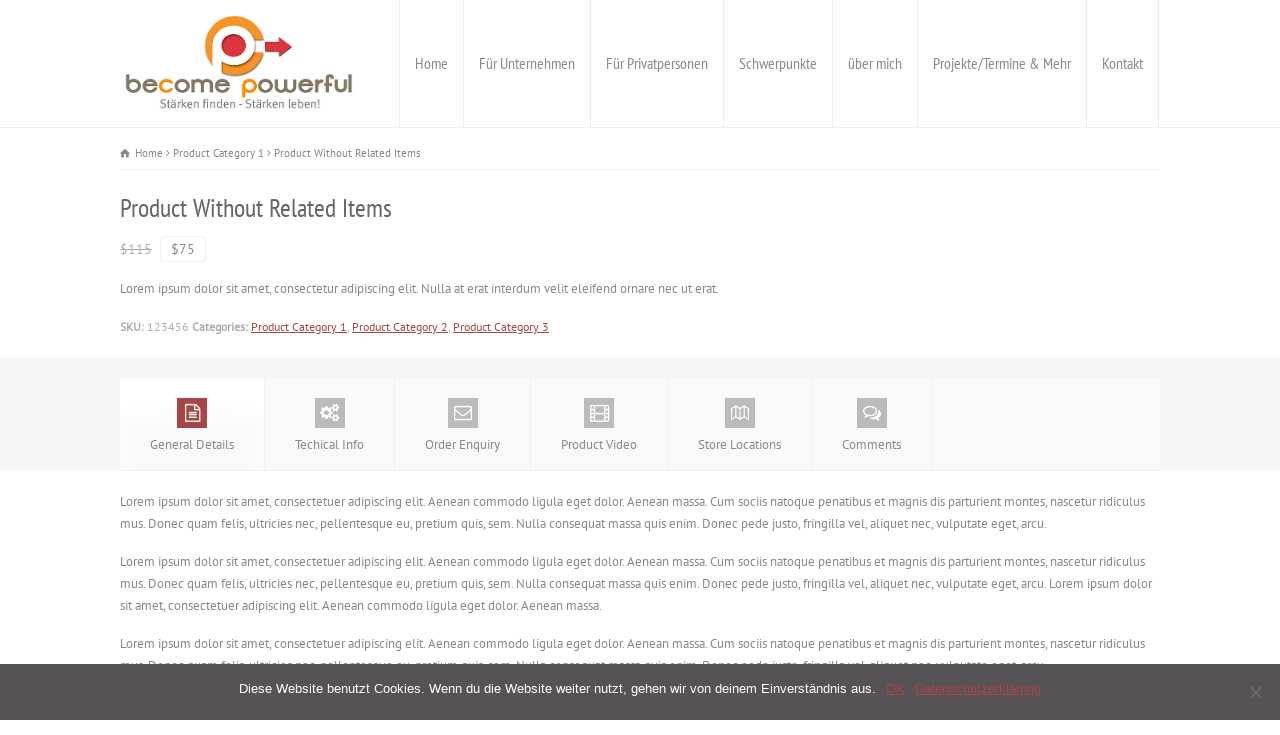

--- FILE ---
content_type: text/html; charset=UTF-8
request_url: https://www.become-powerful.at/product-detail/product-name-3/
body_size: 48959
content:
<!doctype html>
<html lang="de" class="no-js">
<head> 
<meta charset="UTF-8" />  
<meta name="viewport" content="width=device-width, initial-scale=1, maximum-scale=1"><link rel="alternate" type="application/rss+xml" title="become-powerful RSS Feed" href="https://www.become-powerful.at/feed/" />
<link rel="alternate" type="application/atom+xml" title="become-powerful Atom Feed" href="https://www.become-powerful.at/feed/atom/" />
<link rel="pingback" href="https://www.become-powerful.at/xmlrpc.php" />
<title>Product Without Related Items &#8211; become-powerful</title>
<meta name='robots' content='max-image-preview:large' />

<link rel="alternate" type="application/rss+xml" title="become-powerful &raquo; Feed" href="https://www.become-powerful.at/feed/" />
<link rel="alternate" type="application/rss+xml" title="become-powerful &raquo; Kommentar-Feed" href="https://www.become-powerful.at/comments/feed/" />
<link rel="alternate" type="application/rss+xml" title="become-powerful &raquo; Product Without Related Items-Kommentar-Feed" href="https://www.become-powerful.at/product-detail/product-name-3/feed/" />
<script type="text/javascript">
window._wpemojiSettings = {"baseUrl":"https:\/\/s.w.org\/images\/core\/emoji\/14.0.0\/72x72\/","ext":".png","svgUrl":"https:\/\/s.w.org\/images\/core\/emoji\/14.0.0\/svg\/","svgExt":".svg","source":{"concatemoji":"https:\/\/www.become-powerful.at\/wp-includes\/js\/wp-emoji-release.min.js?ver=6.2.8"}};
/*! This file is auto-generated */
!function(e,a,t){var n,r,o,i=a.createElement("canvas"),p=i.getContext&&i.getContext("2d");function s(e,t){p.clearRect(0,0,i.width,i.height),p.fillText(e,0,0);e=i.toDataURL();return p.clearRect(0,0,i.width,i.height),p.fillText(t,0,0),e===i.toDataURL()}function c(e){var t=a.createElement("script");t.src=e,t.defer=t.type="text/javascript",a.getElementsByTagName("head")[0].appendChild(t)}for(o=Array("flag","emoji"),t.supports={everything:!0,everythingExceptFlag:!0},r=0;r<o.length;r++)t.supports[o[r]]=function(e){if(p&&p.fillText)switch(p.textBaseline="top",p.font="600 32px Arial",e){case"flag":return s("\ud83c\udff3\ufe0f\u200d\u26a7\ufe0f","\ud83c\udff3\ufe0f\u200b\u26a7\ufe0f")?!1:!s("\ud83c\uddfa\ud83c\uddf3","\ud83c\uddfa\u200b\ud83c\uddf3")&&!s("\ud83c\udff4\udb40\udc67\udb40\udc62\udb40\udc65\udb40\udc6e\udb40\udc67\udb40\udc7f","\ud83c\udff4\u200b\udb40\udc67\u200b\udb40\udc62\u200b\udb40\udc65\u200b\udb40\udc6e\u200b\udb40\udc67\u200b\udb40\udc7f");case"emoji":return!s("\ud83e\udef1\ud83c\udffb\u200d\ud83e\udef2\ud83c\udfff","\ud83e\udef1\ud83c\udffb\u200b\ud83e\udef2\ud83c\udfff")}return!1}(o[r]),t.supports.everything=t.supports.everything&&t.supports[o[r]],"flag"!==o[r]&&(t.supports.everythingExceptFlag=t.supports.everythingExceptFlag&&t.supports[o[r]]);t.supports.everythingExceptFlag=t.supports.everythingExceptFlag&&!t.supports.flag,t.DOMReady=!1,t.readyCallback=function(){t.DOMReady=!0},t.supports.everything||(n=function(){t.readyCallback()},a.addEventListener?(a.addEventListener("DOMContentLoaded",n,!1),e.addEventListener("load",n,!1)):(e.attachEvent("onload",n),a.attachEvent("onreadystatechange",function(){"complete"===a.readyState&&t.readyCallback()})),(e=t.source||{}).concatemoji?c(e.concatemoji):e.wpemoji&&e.twemoji&&(c(e.twemoji),c(e.wpemoji)))}(window,document,window._wpemojiSettings);
</script>
<style type="text/css">
img.wp-smiley,
img.emoji {
	display: inline !important;
	border: none !important;
	box-shadow: none !important;
	height: 1em !important;
	width: 1em !important;
	margin: 0 0.07em !important;
	vertical-align: -0.1em !important;
	background: none !important;
	padding: 0 !important;
}
</style>
	<link rel='stylesheet' id='wp-block-library-css' href='https://www.become-powerful.at/wp-includes/css/dist/block-library/style.min.css?ver=6.2.8' type='text/css' media='all' />
<link rel='stylesheet' id='classic-theme-styles-css' href='https://www.become-powerful.at/wp-includes/css/classic-themes.min.css?ver=6.2.8' type='text/css' media='all' />
<style id='global-styles-inline-css' type='text/css'>
body{--wp--preset--color--black: #000000;--wp--preset--color--cyan-bluish-gray: #abb8c3;--wp--preset--color--white: #ffffff;--wp--preset--color--pale-pink: #f78da7;--wp--preset--color--vivid-red: #cf2e2e;--wp--preset--color--luminous-vivid-orange: #ff6900;--wp--preset--color--luminous-vivid-amber: #fcb900;--wp--preset--color--light-green-cyan: #7bdcb5;--wp--preset--color--vivid-green-cyan: #00d084;--wp--preset--color--pale-cyan-blue: #8ed1fc;--wp--preset--color--vivid-cyan-blue: #0693e3;--wp--preset--color--vivid-purple: #9b51e0;--wp--preset--gradient--vivid-cyan-blue-to-vivid-purple: linear-gradient(135deg,rgba(6,147,227,1) 0%,rgb(155,81,224) 100%);--wp--preset--gradient--light-green-cyan-to-vivid-green-cyan: linear-gradient(135deg,rgb(122,220,180) 0%,rgb(0,208,130) 100%);--wp--preset--gradient--luminous-vivid-amber-to-luminous-vivid-orange: linear-gradient(135deg,rgba(252,185,0,1) 0%,rgba(255,105,0,1) 100%);--wp--preset--gradient--luminous-vivid-orange-to-vivid-red: linear-gradient(135deg,rgba(255,105,0,1) 0%,rgb(207,46,46) 100%);--wp--preset--gradient--very-light-gray-to-cyan-bluish-gray: linear-gradient(135deg,rgb(238,238,238) 0%,rgb(169,184,195) 100%);--wp--preset--gradient--cool-to-warm-spectrum: linear-gradient(135deg,rgb(74,234,220) 0%,rgb(151,120,209) 20%,rgb(207,42,186) 40%,rgb(238,44,130) 60%,rgb(251,105,98) 80%,rgb(254,248,76) 100%);--wp--preset--gradient--blush-light-purple: linear-gradient(135deg,rgb(255,206,236) 0%,rgb(152,150,240) 100%);--wp--preset--gradient--blush-bordeaux: linear-gradient(135deg,rgb(254,205,165) 0%,rgb(254,45,45) 50%,rgb(107,0,62) 100%);--wp--preset--gradient--luminous-dusk: linear-gradient(135deg,rgb(255,203,112) 0%,rgb(199,81,192) 50%,rgb(65,88,208) 100%);--wp--preset--gradient--pale-ocean: linear-gradient(135deg,rgb(255,245,203) 0%,rgb(182,227,212) 50%,rgb(51,167,181) 100%);--wp--preset--gradient--electric-grass: linear-gradient(135deg,rgb(202,248,128) 0%,rgb(113,206,126) 100%);--wp--preset--gradient--midnight: linear-gradient(135deg,rgb(2,3,129) 0%,rgb(40,116,252) 100%);--wp--preset--duotone--dark-grayscale: url('#wp-duotone-dark-grayscale');--wp--preset--duotone--grayscale: url('#wp-duotone-grayscale');--wp--preset--duotone--purple-yellow: url('#wp-duotone-purple-yellow');--wp--preset--duotone--blue-red: url('#wp-duotone-blue-red');--wp--preset--duotone--midnight: url('#wp-duotone-midnight');--wp--preset--duotone--magenta-yellow: url('#wp-duotone-magenta-yellow');--wp--preset--duotone--purple-green: url('#wp-duotone-purple-green');--wp--preset--duotone--blue-orange: url('#wp-duotone-blue-orange');--wp--preset--font-size--small: 13px;--wp--preset--font-size--medium: 20px;--wp--preset--font-size--large: 36px;--wp--preset--font-size--x-large: 42px;--wp--preset--spacing--20: 0.44rem;--wp--preset--spacing--30: 0.67rem;--wp--preset--spacing--40: 1rem;--wp--preset--spacing--50: 1.5rem;--wp--preset--spacing--60: 2.25rem;--wp--preset--spacing--70: 3.38rem;--wp--preset--spacing--80: 5.06rem;--wp--preset--shadow--natural: 6px 6px 9px rgba(0, 0, 0, 0.2);--wp--preset--shadow--deep: 12px 12px 50px rgba(0, 0, 0, 0.4);--wp--preset--shadow--sharp: 6px 6px 0px rgba(0, 0, 0, 0.2);--wp--preset--shadow--outlined: 6px 6px 0px -3px rgba(255, 255, 255, 1), 6px 6px rgba(0, 0, 0, 1);--wp--preset--shadow--crisp: 6px 6px 0px rgba(0, 0, 0, 1);}:where(.is-layout-flex){gap: 0.5em;}body .is-layout-flow > .alignleft{float: left;margin-inline-start: 0;margin-inline-end: 2em;}body .is-layout-flow > .alignright{float: right;margin-inline-start: 2em;margin-inline-end: 0;}body .is-layout-flow > .aligncenter{margin-left: auto !important;margin-right: auto !important;}body .is-layout-constrained > .alignleft{float: left;margin-inline-start: 0;margin-inline-end: 2em;}body .is-layout-constrained > .alignright{float: right;margin-inline-start: 2em;margin-inline-end: 0;}body .is-layout-constrained > .aligncenter{margin-left: auto !important;margin-right: auto !important;}body .is-layout-constrained > :where(:not(.alignleft):not(.alignright):not(.alignfull)){max-width: var(--wp--style--global--content-size);margin-left: auto !important;margin-right: auto !important;}body .is-layout-constrained > .alignwide{max-width: var(--wp--style--global--wide-size);}body .is-layout-flex{display: flex;}body .is-layout-flex{flex-wrap: wrap;align-items: center;}body .is-layout-flex > *{margin: 0;}:where(.wp-block-columns.is-layout-flex){gap: 2em;}.has-black-color{color: var(--wp--preset--color--black) !important;}.has-cyan-bluish-gray-color{color: var(--wp--preset--color--cyan-bluish-gray) !important;}.has-white-color{color: var(--wp--preset--color--white) !important;}.has-pale-pink-color{color: var(--wp--preset--color--pale-pink) !important;}.has-vivid-red-color{color: var(--wp--preset--color--vivid-red) !important;}.has-luminous-vivid-orange-color{color: var(--wp--preset--color--luminous-vivid-orange) !important;}.has-luminous-vivid-amber-color{color: var(--wp--preset--color--luminous-vivid-amber) !important;}.has-light-green-cyan-color{color: var(--wp--preset--color--light-green-cyan) !important;}.has-vivid-green-cyan-color{color: var(--wp--preset--color--vivid-green-cyan) !important;}.has-pale-cyan-blue-color{color: var(--wp--preset--color--pale-cyan-blue) !important;}.has-vivid-cyan-blue-color{color: var(--wp--preset--color--vivid-cyan-blue) !important;}.has-vivid-purple-color{color: var(--wp--preset--color--vivid-purple) !important;}.has-black-background-color{background-color: var(--wp--preset--color--black) !important;}.has-cyan-bluish-gray-background-color{background-color: var(--wp--preset--color--cyan-bluish-gray) !important;}.has-white-background-color{background-color: var(--wp--preset--color--white) !important;}.has-pale-pink-background-color{background-color: var(--wp--preset--color--pale-pink) !important;}.has-vivid-red-background-color{background-color: var(--wp--preset--color--vivid-red) !important;}.has-luminous-vivid-orange-background-color{background-color: var(--wp--preset--color--luminous-vivid-orange) !important;}.has-luminous-vivid-amber-background-color{background-color: var(--wp--preset--color--luminous-vivid-amber) !important;}.has-light-green-cyan-background-color{background-color: var(--wp--preset--color--light-green-cyan) !important;}.has-vivid-green-cyan-background-color{background-color: var(--wp--preset--color--vivid-green-cyan) !important;}.has-pale-cyan-blue-background-color{background-color: var(--wp--preset--color--pale-cyan-blue) !important;}.has-vivid-cyan-blue-background-color{background-color: var(--wp--preset--color--vivid-cyan-blue) !important;}.has-vivid-purple-background-color{background-color: var(--wp--preset--color--vivid-purple) !important;}.has-black-border-color{border-color: var(--wp--preset--color--black) !important;}.has-cyan-bluish-gray-border-color{border-color: var(--wp--preset--color--cyan-bluish-gray) !important;}.has-white-border-color{border-color: var(--wp--preset--color--white) !important;}.has-pale-pink-border-color{border-color: var(--wp--preset--color--pale-pink) !important;}.has-vivid-red-border-color{border-color: var(--wp--preset--color--vivid-red) !important;}.has-luminous-vivid-orange-border-color{border-color: var(--wp--preset--color--luminous-vivid-orange) !important;}.has-luminous-vivid-amber-border-color{border-color: var(--wp--preset--color--luminous-vivid-amber) !important;}.has-light-green-cyan-border-color{border-color: var(--wp--preset--color--light-green-cyan) !important;}.has-vivid-green-cyan-border-color{border-color: var(--wp--preset--color--vivid-green-cyan) !important;}.has-pale-cyan-blue-border-color{border-color: var(--wp--preset--color--pale-cyan-blue) !important;}.has-vivid-cyan-blue-border-color{border-color: var(--wp--preset--color--vivid-cyan-blue) !important;}.has-vivid-purple-border-color{border-color: var(--wp--preset--color--vivid-purple) !important;}.has-vivid-cyan-blue-to-vivid-purple-gradient-background{background: var(--wp--preset--gradient--vivid-cyan-blue-to-vivid-purple) !important;}.has-light-green-cyan-to-vivid-green-cyan-gradient-background{background: var(--wp--preset--gradient--light-green-cyan-to-vivid-green-cyan) !important;}.has-luminous-vivid-amber-to-luminous-vivid-orange-gradient-background{background: var(--wp--preset--gradient--luminous-vivid-amber-to-luminous-vivid-orange) !important;}.has-luminous-vivid-orange-to-vivid-red-gradient-background{background: var(--wp--preset--gradient--luminous-vivid-orange-to-vivid-red) !important;}.has-very-light-gray-to-cyan-bluish-gray-gradient-background{background: var(--wp--preset--gradient--very-light-gray-to-cyan-bluish-gray) !important;}.has-cool-to-warm-spectrum-gradient-background{background: var(--wp--preset--gradient--cool-to-warm-spectrum) !important;}.has-blush-light-purple-gradient-background{background: var(--wp--preset--gradient--blush-light-purple) !important;}.has-blush-bordeaux-gradient-background{background: var(--wp--preset--gradient--blush-bordeaux) !important;}.has-luminous-dusk-gradient-background{background: var(--wp--preset--gradient--luminous-dusk) !important;}.has-pale-ocean-gradient-background{background: var(--wp--preset--gradient--pale-ocean) !important;}.has-electric-grass-gradient-background{background: var(--wp--preset--gradient--electric-grass) !important;}.has-midnight-gradient-background{background: var(--wp--preset--gradient--midnight) !important;}.has-small-font-size{font-size: var(--wp--preset--font-size--small) !important;}.has-medium-font-size{font-size: var(--wp--preset--font-size--medium) !important;}.has-large-font-size{font-size: var(--wp--preset--font-size--large) !important;}.has-x-large-font-size{font-size: var(--wp--preset--font-size--x-large) !important;}
.wp-block-navigation a:where(:not(.wp-element-button)){color: inherit;}
:where(.wp-block-columns.is-layout-flex){gap: 2em;}
.wp-block-pullquote{font-size: 1.5em;line-height: 1.6;}
</style>
<link rel='stylesheet' id='cookie-notice-front-css' href='https://www.become-powerful.at/wp-content/plugins/cookie-notice/css/front.min.css?ver=2.4.16' type='text/css' media='all' />
<link rel='stylesheet' id='wpmt-css-frontend-css' href='https://www.become-powerful.at/wp-content/plugins/wp-mailto-links/core/includes/assets/css/style.css?ver=240531-65312' type='text/css' media='all' />
<link rel='stylesheet' id='normalize-css' href='https://www.become-powerful.at/wp-content/themes/rttheme18/css/normalize.css?ver=6.2.8' type='text/css' media='all' />
<link rel='stylesheet' id='theme-framework-css' href='https://www.become-powerful.at/wp-content/themes/rttheme18/css/rt-css-framework.css?ver=6.2.8' type='text/css' media='all' />
<link rel='stylesheet' id='fontello-css' href='https://www.become-powerful.at/wp-content/themes/rttheme18/css/fontello/css/fontello.css?ver=6.2.8' type='text/css' media='all' />
<link rel='stylesheet' id='jackbox-css' href='https://www.become-powerful.at/wp-content/themes/rttheme18/js/lightbox/css/jackbox.min.css?ver=6.2.8' type='text/css' media='all' />
<link rel='stylesheet' id='theme-style-all-css' href='https://www.become-powerful.at/wp-content/themes/rttheme18/css/style.css?ver=6.2.8' type='text/css' media='all' />
<link rel='stylesheet' id='jquery-owl-carousel-css' href='https://www.become-powerful.at/wp-content/themes/rttheme18/css/owl.carousel.css?ver=6.2.8' type='text/css' media='all' />
<link rel='stylesheet' id='flex-slider-css-css' href='https://www.become-powerful.at/wp-content/themes/rttheme18/css/flexslider.css?ver=6.2.8' type='text/css' media='all' />
<link rel='stylesheet' id='progression-player-css' href='https://www.become-powerful.at/wp-content/themes/rttheme18/js/video_player/progression-player.css?ver=6.2.8' type='text/css' media='all' />
<link rel='stylesheet' id='progression-skin-minimal-light-css' href='https://www.become-powerful.at/wp-content/themes/rttheme18/js/video_player/skin-minimal-light.css?ver=6.2.8' type='text/css' media='all' />
<link rel='stylesheet' id='isotope-css-css' href='https://www.become-powerful.at/wp-content/themes/rttheme18/css/isotope.css?ver=6.2.8' type='text/css' media='all' />
<link rel='stylesheet' id='jquery-colortip-css' href='https://www.become-powerful.at/wp-content/themes/rttheme18/css/colortip-1.0-jquery.css?ver=6.2.8' type='text/css' media='all' />
<link rel='stylesheet' id='animate-css' href='https://www.become-powerful.at/wp-content/themes/rttheme18/css/animate.css?ver=6.2.8' type='text/css' media='all' />
<!--[if IE 7]>
<link rel='stylesheet' id='theme-ie7-css' href='https://www.become-powerful.at/wp-content/themes/rttheme18/css/ie7.css?ver=6.2.8' type='text/css' media='all' />
<![endif]-->
<!--[if lt IE 9]>
<link rel='stylesheet' id='theme-ltie9-css' href='https://www.become-powerful.at/wp-content/themes/rttheme18/css/before_ie9.css?ver=6.2.8' type='text/css' media='all' />
<![endif]-->
<link rel='stylesheet' id='theme-skin-css' href='https://www.become-powerful.at/wp-content/themes/rttheme18/css/rose-style.css?ver=6.2.8' type='text/css' media='all' />
<style id='theme-skin-inline-css' type='text/css'>
#navigation_bar > ul > li > a{font-family:'PT Sans Narrow',sans-serif;font-weight:normal !important}.flex-caption,.pricing_table .table_wrap ul > li.caption,.pricing_table .table_wrap.highlight ul > li.caption,.banner p,.sidebar .featured_article_title,.footer_widgets_row .featured_article_title,.latest-news a.title,h1,h2,h3,h4,h5{font-family:'PT Sans Narrow',sans-serif;font-weight:normal !important}body,#navigation_bar > ul > li > a span,.product_info h5,.product_item_holder h5,#slogan_text{font-family:'PT Sans',sans-serif;font-weight:400 !important}.testimonial .text,blockquote p{font-family:'PT Serif',sans-serif;font-weight:normal !important}#row-781256-1{padding-top:20px}#row-781256-1{padding-bottom:20px}@media only screen and (max-width:767px){#row-781256-1{padding-left:0px;padding-right:0px}}@media only screen and (min-width:960px){.header-design2 .default_position #navigation_bar > ul > li > a{line-height:127px}.header-design2 #logo img{max-height:107px}.header-design2  #logo h1,.header-design2  #logo h1 a{padding:0;line-height:107px}.header-design2 .section_logo > section{display:table;height:107px}.header-design2 #logo > a{display:table-cell;vertical-align:middle}}@media only screen and (max-width:959px){.responsive .flex-caption .caption-one{display:none}.responsive .flex-caption .caption-text{display:none}}
</style>
<link rel='stylesheet' id='menu-css' href='//www.become-powerful.at/wp-content/uploads/omgf/menu/menu.css?ver=1660734511' type='text/css' media='all' />
<link rel='stylesheet' id='body-css' href='//www.become-powerful.at/wp-content/uploads/omgf/body/body.css?ver=1660734511' type='text/css' media='all' />
<link rel='stylesheet' id='serif-css' href='//www.become-powerful.at/wp-content/uploads/omgf/serif/serif.css?ver=1660734511' type='text/css' media='all' />
<link rel='stylesheet' id='theme-style-css' href='https://www.become-powerful.at/wp-content/themes/rttheme18/style.css?ver=6.2.8' type='text/css' media='all' />
<script type='text/javascript' id='cookie-notice-front-js-before'>
var cnArgs = {"ajaxUrl":"https:\/\/www.become-powerful.at\/wp-admin\/admin-ajax.php","nonce":"ec900432ac","hideEffect":"fade","position":"bottom","onScroll":false,"onScrollOffset":100,"onClick":false,"cookieName":"cookie_notice_accepted","cookieTime":7862400,"cookieTimeRejected":2592000,"globalCookie":false,"redirection":false,"cache":false,"revokeCookies":false,"revokeCookiesOpt":"automatic"};
</script>
<script type='text/javascript' src='https://www.become-powerful.at/wp-content/plugins/cookie-notice/js/front.min.js?ver=2.4.16' id='cookie-notice-front-js'></script>
<script type='text/javascript' src='https://www.become-powerful.at/wp-includes/js/jquery/jquery.min.js?ver=3.6.4' id='jquery-core-js'></script>
<script type='text/javascript' src='https://www.become-powerful.at/wp-includes/js/jquery/jquery-migrate.min.js?ver=3.4.0' id='jquery-migrate-js'></script>
<script type='text/javascript' src='https://www.become-powerful.at/wp-content/plugins/wp-mailto-links/core/includes/assets/js/custom.js?ver=240531-65312' id='wpmt-js-frontend-js'></script>
<script type='text/javascript' src='https://www.become-powerful.at/wp-content/themes/rttheme18/js/modernizr.min.js?ver=6.2.8' id='modernizr-js'></script>
<link rel="EditURI" type="application/rsd+xml" title="RSD" href="https://www.become-powerful.at/xmlrpc.php?rsd" />
<link rel="wlwmanifest" type="application/wlwmanifest+xml" href="https://www.become-powerful.at/wp-includes/wlwmanifest.xml" />
<meta name="generator" content="WordPress 6.2.8" />
<link rel="canonical" href="https://www.become-powerful.at/product-detail/product-name-3/" />
<link rel='shortlink' href='https://www.become-powerful.at/?p=73' />
<link rel="alternate" type="application/json+oembed" href="https://www.become-powerful.at/wp-json/oembed/1.0/embed?url=https%3A%2F%2Fwww.become-powerful.at%2Fproduct-detail%2Fproduct-name-3%2F" />
<link rel="alternate" type="text/xml+oembed" href="https://www.become-powerful.at/wp-json/oembed/1.0/embed?url=https%3A%2F%2Fwww.become-powerful.at%2Fproduct-detail%2Fproduct-name-3%2F&#038;format=xml" />

        <script type="text/javascript">
            var jQueryMigrateHelperHasSentDowngrade = false;

			window.onerror = function( msg, url, line, col, error ) {
				// Break out early, do not processing if a downgrade reqeust was already sent.
				if ( jQueryMigrateHelperHasSentDowngrade ) {
					return true;
                }

				var xhr = new XMLHttpRequest();
				var nonce = '2be10bb2e3';
				var jQueryFunctions = [
					'andSelf',
					'browser',
					'live',
					'boxModel',
					'support.boxModel',
					'size',
					'swap',
					'clean',
					'sub',
                ];
				var match_pattern = /\)\.(.+?) is not a function/;
                var erroredFunction = msg.match( match_pattern );

                // If there was no matching functions, do not try to downgrade.
                if ( null === erroredFunction || typeof erroredFunction !== 'object' || typeof erroredFunction[1] === "undefined" || -1 === jQueryFunctions.indexOf( erroredFunction[1] ) ) {
                    return true;
                }

                // Set that we've now attempted a downgrade request.
                jQueryMigrateHelperHasSentDowngrade = true;

				xhr.open( 'POST', 'https://www.become-powerful.at/wp-admin/admin-ajax.php' );
				xhr.setRequestHeader( 'Content-Type', 'application/x-www-form-urlencoded' );
				xhr.onload = function () {
					var response,
                        reload = false;

					if ( 200 === xhr.status ) {
                        try {
                        	response = JSON.parse( xhr.response );

                        	reload = response.data.reload;
                        } catch ( e ) {
                        	reload = false;
                        }
                    }

					// Automatically reload the page if a deprecation caused an automatic downgrade, ensure visitors get the best possible experience.
					if ( reload ) {
						location.reload();
                    }
				};

				xhr.send( encodeURI( 'action=jquery-migrate-downgrade-version&_wpnonce=' + nonce ) );

				// Suppress error alerts in older browsers
				return true;
			}
        </script>

		<!--[if lt IE 9]><script src="https://www.become-powerful.at/wp-content/themes/rttheme18/js/html5shiv.js"></script><![endif]--><!--[if gte IE 9]> <style type="text/css"> .gradient { filter: none; } </style> <![endif]-->		<style type="text/css" id="wp-custom-css">
			.nf-form-content label {
	font-size: 16px !important;
	color: #666666 !important;
	font-family: 'PT Sans Narrow',sans-serif !important;
}		</style>
		</head>
<body class="products-template-default single single-products postid-73 cookies-not-set  responsive menu-style-one templateid_781256 template-builder wide rt_content_animations header-design2 no-header-content">

			<script type="text/javascript">
			/* <![CDATA[ */ 
				document.getElementsByTagName("html")[0].className.replace(/\no-js\b/, "js");
				window.onerror=function(){				
					document.getElementById("rt_loading").removeAttribute("class");
				}			 	
			/* ]]> */	
			</script> 
		<div id="rt_loading" class="rt_loading"></div>
<!-- background wrapper -->
<div id="container">   


	<!-- mobile actions -->
	<section id="mobile_bar" class="clearfix">
		<div class="mobile_menu_control icon-menu"></div>
		    
	</section>
	<!-- / end section #mobile_bar -->    

	    


		<!-- header -->
	<header id="header"> 

		<!-- header contents -->
		<section id="header_contents" class="clearfix">
				 
				
							<section class="section_logo logo">			 
								<!-- logo -->
								<section id="logo">			 
									 <a href="https://www.become-powerful.at" title="become-powerful"><img src="https://www.become-powerful.at/wp-content/uploads/2017/04/Logo-web-klein.jpg" alt="become-powerful" data-retina=""/></a> 
								</section><!-- end section #logo -->
							</section><!-- end section #logo -->	
							
			<section id="slogan_text" class="right_side ">
				 
			</section>


				<!-- navigation -->
				<div class="nav_shadow default_position sticky"><div class="nav_border"> 

					<nav id="navigation_bar" class="navigation "><ul id="navigation" class="menu"><li id='menu-item-2225'  class="menu-item menu-item-type-post_type menu-item-object-page menu-item-home top-level-0" data-column-size='0'><a  href="https://www.become-powerful.at/">Home<span>&nbsp;</span></a> </li>
<li id='menu-item-2469'  class="menu-item menu-item-type-post_type menu-item-object-page menu-item-has-children hasSubMenu top-level-1" data-column-size='0'><a  href="https://www.become-powerful.at/fuer-unternehmen/">Für Unternehmen<span>&nbsp;</span></a> 
<ul class="sub-menu">
<li id='menu-item-2842'  class="menu-item menu-item-type-custom menu-item-object-custom"><a  href="https://www.become-powerful.at/portfolio/coaching-im-firmenbereich/">Coaching für Führungskräfte und Mitarbeiter</a> </li>
<li id='menu-item-2849'  class="menu-item menu-item-type-custom menu-item-object-custom"><a  href="https://www.become-powerful.at/portfolio/trainings-seminare-workshops/">Training &#8211; Seminare &#8211; Workshops</a> </li>
<li id='menu-item-2845'  class="menu-item menu-item-type-custom menu-item-object-custom"><a  href="https://www.become-powerful.at/portfolio/personal-und-organisationsentwicklung/">Personal- und Organisationsentwicklung</a> </li>
<li id='menu-item-2864'  class="menu-item menu-item-type-custom menu-item-object-custom"><a  href="https://www.become-powerful.at/portfolio/vortraege/">Stress &#038; Burnout</a> </li>
<li id='menu-item-2855'  class="menu-item menu-item-type-custom menu-item-object-custom"><a  href="https://www.become-powerful.at/portfolio/evaluierung-psychischer-belastungen-am-arbeitsplatz-2/">Evaluierung psychischer Belastungen</a> </li>
<li id='menu-item-2710'  class="menu-item menu-item-type-custom menu-item-object-custom"><a  href="https://www.become-powerful.at/portfolio/svs-gesundheitshunderter-fuer-unternehmer/">SVS Gesundheitshunderter</a> </li>
</ul>
</li>
<li id='menu-item-2478'  class="menu-item menu-item-type-post_type menu-item-object-page menu-item-has-children hasSubMenu top-level-2" data-column-size='0'><a  href="https://www.become-powerful.at/fuer-privatpersonen/">Für Privatpersonen<span>&nbsp;</span></a> 
<ul class="sub-menu">
<li id='menu-item-2695'  class="menu-item menu-item-type-custom menu-item-object-custom"><a  href="https://www.become-powerful.at/portfolio/stressmanagement-burnoutpraevention/">Stressmanagement &#038; Burnoutprävention</a> </li>
<li id='menu-item-2661'  class="menu-item menu-item-type-custom menu-item-object-custom"><a  href="https://www.become-powerful.at/portfolio/holistic-pulsing/">Holistic Pulsing</a> </li>
<li id='menu-item-2736'  class="menu-item menu-item-type-custom menu-item-object-custom"><a  href="https://www.become-powerful.at/portfolio/coaching/">psychologische Beratung</a> </li>
<li id='menu-item-2697'  class="menu-item menu-item-type-custom menu-item-object-custom"><a  href="https://www.become-powerful.at/portfolio/coaching-2/">Coaching</a> </li>
<li id='menu-item-2763'  class="menu-item menu-item-type-custom menu-item-object-custom"><a  href="https://www.become-powerful.at/portfolio/wingwave-coaching/">wingwave-coaching</a> </li>
<li id='menu-item-2746'  class="menu-item menu-item-type-custom menu-item-object-custom"><a  href="https://www.become-powerful.at/portfolio/bewerbungscoaching/">Bewerbungscoaching</a> </li>
<li id='menu-item-2754'  class="menu-item menu-item-type-custom menu-item-object-custom"><a  href="https://www.become-powerful.at/portfolio/beruf-und-karriere/">Beruf- und Karrierecoaching</a> </li>
</ul>
</li>
<li id='menu-item-2240'  class="menu-item menu-item-type-post_type menu-item-object-page menu-item-has-children hasSubMenu top-level-3" data-column-size='0'><a  href="https://www.become-powerful.at/schwerpunkte/">Schwerpunkte<span>&nbsp;</span></a> 
<ul class="sub-menu">
<li id='menu-item-2717'  class="menu-item menu-item-type-custom menu-item-object-custom"><a  href="https://www.become-powerful.at/portfolio/stressmanagement-burnoutpraevention/">Stressmanagemement &#038; Burnoutprävention</a> </li>
<li id='menu-item-2897'  class="menu-item menu-item-type-custom menu-item-object-custom"><a  href="https://www.become-powerful.at/portfolio/holistic-pulsing/">Holistic Pulsing</a> </li>
<li id='menu-item-2729'  class="menu-item menu-item-type-custom menu-item-object-custom"><a  href="https://www.become-powerful.at/portfolio/coaching/">psychologische Beratung</a> </li>
<li id='menu-item-2926'  class="menu-item menu-item-type-custom menu-item-object-custom menu-item-has-children hasSubMenu"><a  href="https://www.become-powerful.at/portfolio/coaching-2/">Coaching</a> 
	<ul class="sub-menu">
<li id='menu-item-2762'  class="menu-item menu-item-type-custom menu-item-object-custom"><a  href="https://www.become-powerful.at/portfolio/wingwave-coaching/">wingwave-coaching</a> </li>
	</ul>
</li>
<li id='menu-item-2411'  class="menu-item menu-item-type-custom menu-item-object-custom menu-item-has-children hasSubMenu"><a  href="https://www.become-powerful.at/portfolio/beruf-und-karriere/">Beruf und Karriere</a> 
	<ul class="sub-menu">
<li id='menu-item-2410'  class="menu-item menu-item-type-custom menu-item-object-custom"><a  href="https://www.become-powerful.at/portfolio/bewerbungscoaching/">Bewerbungscoaching</a> </li>
	</ul>
</li>
<li id='menu-item-2915'  class="menu-item menu-item-type-custom menu-item-object-custom"><a  href="https://www.become-powerful.at/portfolio/vortraegeworkshops/">Vorträge/Workshops</a> </li>
<li id='menu-item-3040'  class="menu-item menu-item-type-custom menu-item-object-custom"><a  href="https://www.become-powerful.at/portfolio/trainings-seminare-workshops/">Training &#8211; Seminare &#8211; Workshops</a> </li>
<li id='menu-item-2844'  class="menu-item menu-item-type-custom menu-item-object-custom"><a  href="https://www.become-powerful.at/portfolio/personal-und-organisationsentwicklung/">Personal- und Organisationsentwicklung</a> </li>
<li id='menu-item-2854'  class="menu-item menu-item-type-custom menu-item-object-custom"><a  href="https://www.become-powerful.at/portfolio/evaluierung-psychischer-belastungen-am-arbeitsplatz-2/">Evaluierung Arbeitsplatz</a> </li>
<li id='menu-item-2711'  class="menu-item menu-item-type-custom menu-item-object-custom"><a  href="https://www.become-powerful.at/portfolio/svs-gesundheitshunderter-fuer-unternehmer/">SVS Gesundheitshunderter</a> </li>
</ul>
</li>
<li id='menu-item-2239'  class="menu-item menu-item-type-post_type menu-item-object-page menu-item-has-children hasSubMenu top-level-4" data-column-size='0'><a  href="https://www.become-powerful.at/ueber-mich/">über mich<span>&nbsp;</span></a> 
<ul class="sub-menu">
<li id='menu-item-2441'  class="menu-item menu-item-type-post_type menu-item-object-page"><a  href="https://www.become-powerful.at/philosophie/">Philosophie</a> </li>
</ul>
</li>
<li id='menu-item-2238'  class="menu-item menu-item-type-post_type menu-item-object-page menu-item-has-children hasSubMenu top-level-5" data-column-size='0'><a  href="https://www.become-powerful.at/aktuelles-mehr/">Projekte/Termine &#038; Mehr<span>&nbsp;</span></a> 
<ul class="sub-menu">
<li id='menu-item-2445'  class="menu-item menu-item-type-post_type menu-item-object-page"><a  href="https://www.become-powerful.at/ueber-lebensberatung/">über Lebensberatung</a> </li>
<li id='menu-item-2712'  class="menu-item menu-item-type-custom menu-item-object-custom"><a  href="https://www.become-powerful.at/portfolio/sva-gesundheitshunderter-fuer-unternehmer/">SVA Gesundheitshunderter</a> </li>
</ul>
</li>
<li id='menu-item-2237'  class="menu-item menu-item-type-post_type menu-item-object-page top-level-6" data-column-size='0'><a  href="https://www.become-powerful.at/kontakt/">Kontakt<span>&nbsp;</span></a> </li>
</ul> 

					</nav>
				</div></div>
				<!-- / navigation  --> 
		</section><!-- end section #header_contents -->  	
 

	</header><!-- end tag #header --> 	



		<!-- content holder --> 
		<div class="content_holder">

				
			<div class="content_second_background">
				<div class="content_area clearfix"> 
		

													 
	<div id="row-781256-1" class="content_block_background template_builder "> 
			<section class="content_block clearfix"><section id="row-781256-1-content" class="content full  clearfix"><div class="row clearfix">
	 


<div class="row clearfix" itemscope itemtype="http://schema.org/Product">

		

		<div class="box one last">		
		<div class="head_text nomargin">
 

			<div class="breadcrumb"><div itemscope itemtype="http://data-vocabulary.org/Breadcrumb"><a class="icon-home" href="https://www.become-powerful.at" itemprop="url"><span itemprop="title" title="become-powerful">Home</span></a> <span class="icon-angle-right"></span> 
<div itemscope itemprop="child" itemtype="http://data-vocabulary.org/Breadcrumb"><a class="" href="https://www.become-powerful.at/product-showcase/product-category-1/" itemprop="url"><span itemprop="title" title="View all products in Product Category 1">Product Category 1</span></a> <span class="icon-angle-right"></span> 
<div itemscope itemprop="child" itemtype="http://data-vocabulary.org/Breadcrumb"><span itemprop="title" title="Product Without Related Items">Product Without Related Items</span>
						<meta itemprop="name" content="Product Without Related Items">
						<meta itemprop="url" content="https://www.become-powerful.at/product-detail/product-name-3/">
						</div></div></div></div><div class="head_text"><h1>Product Without Related Items</h1></div> 
			<!-- product price -->
			<p class="price">	
				<del><span class="amount">$115</span></del> <ins><span class="amount">$75</span></ins>
			</p> 
		 

			<meta itemprop="name" content="Product Without Related Items">
			<meta itemprop="url" content="https://www.become-powerful.at/product-detail/product-name-3/">

		</div>             
 		

		
		<p itemprop="description">Lorem ipsum dolor sit amet, consectetur adipiscing elit. Nulla at erat interdum velit eleifend ornare nec ut erat. </p>
		<div class="product_meta">
			<span class="sku_wrapper" itemprop="productID"><span class="sku"><b>SKU:</b> 123456  </span></span> <span class="posted_in"><b>Categories:</b> <a href="https://www.become-powerful.at/product-showcase/product-category-1/" rel="tag">Product Category 1</a>, <a href="https://www.become-powerful.at/product-showcase/product-category-2/" rel="tag">Product Category 2</a>, <a href="https://www.become-powerful.at/product-showcase/product-category-3/" rel="tag">Product Category 3</a></span>			
		</div>


	</div>


</div>


<div class="space margin-t20 margin-b20"></div><!-- space -->


<div class="row clearfix">
	<div class="box one first">

 		
				<div class="tabs_wrap tab-style-three">
		    <!-- the tabs -->
		    <ul class="tabs clearfix">
				<li class="with_icon"><a href="#"><span class="icon-doc-alt"></span>General Details</a></li>				<li class="with_icon"><a href="#"><span class="icon-cog-alt"></span>Techical Info</a></li><li class="with_icon"><a href="#"><span class="icon-mail-1"></span>Order Enquiry</a></li><li class="with_icon"><a href="#"><span class="icon-video"></span>Product Video</a></li><li class="with_icon"><a href="#"><span class="icon-map"></span>Store Locations</a></li><li class="with_icon"><a href="#"><span class="icon-chat-empty"></span>Comments</a></li>		
		    </ul>
				
		<div class="panes"> 

											
		<div class="pane"> 
			<div>
				<p>Lorem ipsum dolor sit amet, consectetuer adipiscing elit. Aenean commodo ligula eget dolor. Aenean massa. Cum sociis natoque penatibus et magnis dis parturient montes, nascetur ridiculus mus. Donec quam felis, ultricies nec, pellentesque eu, pretium quis, sem. Nulla consequat massa quis enim. Donec pede justo, fringilla vel, aliquet nec, vulputate eget, arcu.</p>
<p>Lorem ipsum dolor sit amet, consectetuer adipiscing elit. Aenean commodo ligula eget dolor. Aenean massa. Cum sociis natoque penatibus et magnis dis parturient montes, nascetur ridiculus mus. Donec quam felis, ultricies nec, pellentesque eu, pretium quis, sem. Nulla consequat massa quis enim. Donec pede justo, fringilla vel, aliquet nec, vulputate eget, arcu. Lorem ipsum dolor sit amet, consectetuer adipiscing elit. Aenean commodo ligula eget dolor. Aenean massa.</p>
<p>Lorem ipsum dolor sit amet, consectetuer adipiscing elit. Aenean commodo ligula eget dolor. Aenean massa. Cum sociis natoque penatibus et magnis dis parturient montes, nascetur ridiculus mus. Donec quam felis, ultricies nec, pellentesque eu, pretium quis, sem. Nulla consequat massa quis enim. Donec pede justo, fringilla vel, aliquet nec, vulputate eget, arcu.</p>
			</div>
			<div class="clear"></div>
		</div>
		
		<div class="pane"><p>Lorem ipsum dolor sit amet, cu eam legendos urbanitas, vis probo aliquam id? Vix eros dicam torquatos et! Decore diceret per an, ius ex zril numquam detraxit! Pri augue legere ea, ne eius molestie mel, fastidii inciderint sit ut. Purto dicit eligendi eum ne.</p>
<p>At graeco mandamus liberavisse eam? Ut cum harum audire menandri? Id omnium alterum vix, ut per meis semper epicuri? In suavitate scribentur vis! Ex mea mollis eripuit complectitur, eum sumo putent graeco ut! Eum <a title="Title" href="#">laudem</a> oblique offendit ei, et per hendrerit deseruisse. Cetero assueverit et sea!</p>
<p>Nec vero labore mandamus ex, accusam salutandi sit te. Et has veri magna munere, mea ex justo ponderum. Ea simul propriae persequeris sea, ne quaeque tractatos percipitur mei, magna erant an sea. Te eos novum cotidieque, ea labores mediocritatem his.</p>
<p>Malis veritus sensibus mei et, minim animal sapientem mea ea. Probo everti aliquando mel no, has ea alia eius mundi? Noster similique scribentur et eum? Ad veniam principes vix. Ubique dissentiet ei vis, vero clita mnesarchum his ut! Has ad movet <a title="Title" href="#">persequeris</a>, assum voluptua id vel. At iusto quidam est, nonumes adolescens at vis!</p>
<p>Nec justo recusabo et. Eam no ullum numquam, an latine scripta offendit mea, at dictas audire mel. Vel errem molestiae in, his vitae temporibus eu, urbanitas democritum voluptaria mel ad. Cum nominavi menandri theophrastus ad. Nam id mazim debitis qualisque, id eam utinam soleat sadipscing, ferri senserit similique an cum.</p>
<div class="clear"></div></div><div class="pane"><div class="clear"></div><h3 class="featured_article_title">Order Enquiry Form</h3><div class="space margin-b20"></div><p><i class="decs_text">Contact form description text</i></p>
		<!-- contact form -->
		<div class="contact_form dynamic-class-902499" data-rt-animate="animate" data-rt-animation-type="fadeInDown" data-rt-animation-group="single">
		<div class="clear"></div><div class="result"></div>
			<form action="#" name="contact_form" class="validate_form rt_form" method="post" role="form" >
				<ul>
					<li><label for="name">Your Name: (*)</label><input id="name" type="text" name="name" value="" class="required" /> </li>
					<li><label for="email">Your Email: (*)</label><input id="email" type="text" name="email" value="" class="required email" /> </li>
					<li><label for="message">Your Message: (*)</label><textarea id="message" name="message" rows="8" cols="40" class="required"></textarea></li>
					<li class="security-question"><label class="math_label" for="math">Security Question:</label>7 + 44 = <input id="math" placeholder="?" type="text" name="math" value="" class="required" /></li>
					<li>
					<input type="hidden" name="your_email" value="dGVzdEB0ZXN0LmNvbQ==">
					<input type="hidden" name="dynamic_class" value="dynamic-class-902499">
					<input type="hidden" name="rt_form_data" value="NTE=">
					<input type="submit" class="button" value="Send"  /><span class="loading"></span></li>
				</ul>
			</form>
		</div><div class="clear"></div>
		<!-- /contact form -->
	
<div class="clear"></div></div><div class="pane"><div class="video-container"><iframe src="//www.youtube.com/embed/F0ErUMeT7uE" allowfullscreen></iframe></div>
<div class="clear"></div></div><div class="pane"><div class="google_map_holder" data-height="300" data-scope="#map-249254" data-bw="">




			<div id="map-249254" class="google_map"></div>
			<script type="text/javascript">
			 /* <![CDATA[ */ 
				// Runs google maps	
					jQuery(function() {
						jQuery("#map-249254").rt_maps([["Eifel Tower", 48.8582285, 2.2943877000000157, 4,"Location description for Eifel Tower"],["Big Ben", 51.5007046, -0.12457480000000487, 4,"Location description for Big Ben"],["Leaning Tower of Pisa", 43.722952, 10.396596999999929, 4,"Location description for Pisa Tower"],],3); 
					});
			/* ]]> */	
			</script>

		
</div>
<p>&nbsp;</p>
<div class="clear"></div></div>
						

				<div class="pane">
			<div class='entry commententry'>
				<div class="clearfix"></div>
<div id="comments" class="rt_comments rt_form">


 
			



	<div id="respond" class="comment-respond">
		<h3 id="reply-title" class="comment-reply-title">Leave a Reply</h3><form action="https://www.become-powerful.at/wp-comments-post.php" method="post" id="commentform" class="comment-form"><p class="comment-notes"><span id="email-notes">Deine E-Mail-Adresse wird nicht veröffentlicht.</span> <span class="required-field-message">Erforderliche Felder sind mit <span class="required">*</span> markiert</span></p><div class="text-boxes"><ul><li><textarea tabindex="4" class="comment_textarea showtextback" rows="10" id="comment" name="comment">Comment *</textarea></li></ul></div><div class="clear space"></div><div class="text-boxes"><ul><li class="box three first comment-form-author"><input id="author" name="author" class="showtextback" type="text" value="Name *" size="30" /></li>
<li class="box three comment-form-email"><input id="email" name="email" class="showtextback" type="text" value="Email *" size="30" /></li>
<li class="box three last comment-form-url "><input id="url" name="url" class="showtextback" type="text" value="Website" size="30" /></li>
</ul></div><p class="form-submit"><input name="submit" type="submit" id="submit" class="submit" value="Post Comment" /> <input type='hidden' name='comment_post_ID' value='73' id='comment_post_ID' />
<input type='hidden' name='comment_parent' id='comment_parent' value='0' />
</p></form>	</div><!-- #respond -->
	 

</div><!-- #comments -->			</div>
		</div>
		

				
		 
		</div>	     
		</div><div class="space margin-b20"></div>
		 

	</div>	 	
</div>	

 


</div></section></section></div>
							
	
				</div><!-- / end div .content_area -->  

				<div class="content_footer footer_widgets_holder footer-781256"><section class="footer_widgets clearfix footer-widgets-781256 clearfix"></section></div>

	        </div><!-- / end div .content_second_background -->  
	    </div><!-- / end div .content_holder -->  
	</div><!-- end div #container --> 

    <!-- footer -->
    <footer id="footer">
     
        <!-- footer info -->
        <div class="footer_info">       
                
            <!-- left side -->
            <div class="part1">

					<!-- footer nav -->
										    			  			<!-- / end ul .footer_links -->
		  			
					<!-- copyright text -->
					<div class="copyright">© Claudia Platzner, Gartenstraße 21/31, 9545 Radenthein,
Mobil: <a href="tel:+436767789167 ">+43 676 7789 167</a>
<br/>
<a href="https://www.become-powerful.at/impressum/">Impressum</a>
<a href="https://www.become-powerful.at/datenschutzerklaerung/">Datenschutzerklärung</a>
					</div><!-- / end div .copyright -->	            
                
            </div><!-- / end div .part1 -->
            
			<!-- social media icons -->				
			<ul class="social_media"><li class="mail"><a class="icon-mail  mail-link" target="_blank" href="javascript:;" data-enc-email="bssvpr[at]orpbzr-cbjreshy.ng" title="Email" data-wpel-link="ignore"><span>SCHREIB MIR</span></a></li><li class="facebook"><a class="icon-facebook" target="_blank" href="https://www.facebook.com/CPbecomepowerful/" title="Facebook"><span>FIND ME ON FACEBOOK</span></a></li></ul><!-- / end ul .social_media_icons -->

        </div><!-- / end div .footer_info -->
            
    </footer>
    <!-- / footer -->


  

<script type='text/javascript' src='https://www.become-powerful.at/wp-content/themes/rttheme18/js/jquery.easing.1.3.js?ver=6.2.8' id='jquery-easing-js'></script>
<script type='text/javascript' src='https://www.become-powerful.at/wp-content/themes/rttheme18/js/jquery.tools.min.js?ver=6.2.8' id='jquery-tools-js'></script>
<script type='text/javascript' src='https://www.become-powerful.at/wp-content/themes/rttheme18/js/waypoints.min.js?ver=6.2.8' id='waypoints-js'></script>
<script type='text/javascript' src='https://www.become-powerful.at/wp-content/themes/rttheme18/js/video_player/mediaelement-and-player.min.js?ver=6.2.8' id='mediaelement-and-player-js'></script>
<script type='text/javascript' src='https://www.become-powerful.at/wp-content/themes/rttheme18/js/lightbox/js/jackbox-packed.min.js?ver=6.2.8' id='jackbox-js'></script>
<script type='text/javascript' src='https://www.become-powerful.at/wp-content/themes/rttheme18/js/colortip-1.0-jquery.js?ver=6.2.8' id='colortip-js-js'></script>
<script type='text/javascript' src='https://www.become-powerful.at/wp-content/themes/rttheme18/js/jquery.flexslider.js?ver=6.2.8' id='flex-slider-js'></script>
<script type='text/javascript' id='rt-theme-scripts-js-extra'>
/* <![CDATA[ */
var rt_theme_params = {"ajax_url":"https:\/\/www.become-powerful.at\/wp-admin\/admin-ajax.php","rttheme_template_dir":"https:\/\/www.become-powerful.at\/wp-content\/themes\/rttheme18","sticky_logo":"","content_animations":"on","page_loading":"on"};
/* ]]> */
</script>
<script type='text/javascript' src='https://www.become-powerful.at/wp-content/themes/rttheme18/js/script.js?ver=6.2.8' id='rt-theme-scripts-js'></script>
<script type='text/javascript' src='https://www.become-powerful.at/wp-content/themes/rttheme18/js/jquery.validate.js?ver=6.2.8' id='jquery-validate-js'></script>
<script type='text/javascript' src='https://www.become-powerful.at/wp-content/themes/rttheme18/js/jquery.form.js?ver=6.2.8' id='jqueryform-js'></script>
<script type='text/javascript' src='//maps.googleapis.com/maps/api/js?ver=6.2.8' id='googlemaps-js'></script>

		<!-- Cookie Notice plugin v2.4.16 by Hu-manity.co https://hu-manity.co/ -->
		<div id="cookie-notice" role="dialog" class="cookie-notice-hidden cookie-revoke-hidden cn-position-bottom" aria-label="Cookie Notice" style="background-color: rgba(87,82,86,1);"><div class="cookie-notice-container" style="color: #fff"><span id="cn-notice-text" class="cn-text-container">Diese Website benutzt Cookies. Wenn du die Website weiter nutzt, gehen wir von deinem Einverständnis aus.</span><span id="cn-notice-buttons" class="cn-buttons-container"><a href="#" id="cn-accept-cookie" data-cookie-set="accept" class="cn-set-cookie cn-button cn-button-custom button" aria-label="OK">OK</a><a href="https://www.become-powerful.at/datenschutzerklaerung/" target="_self" id="cn-more-info" class="cn-more-info cn-button cn-button-custom button" aria-label="Datenschutzerklärung">Datenschutzerklärung</a></span><span id="cn-close-notice" data-cookie-set="accept" class="cn-close-icon" title="Nein"></span></div>
			
		</div>
		<!-- / Cookie Notice plugin --></body>
</html>

--- FILE ---
content_type: application/javascript
request_url: https://www.become-powerful.at/wp-content/themes/rttheme18/js/lightbox/js/jackbox-packed.min.js?ver=6.2.8
body_size: 55356
content:
(function(c){var M=function(a){a=c.extend(c.Event(a),function(){for(var a={},z=c.address.parameterNames(),d=0,e=z.length;d<e;d++)a[z[d]]=c.address.parameter(z[d]);return{value:c.address.value(),path:c.address.path(),pathNames:c.address.pathNames(),parameterNames:z,parameters:a,queryString:c.address.queryString()}}.call(c.address));c(c.address).trigger(a);return a},u=function(a){return Array.prototype.slice.call(a)},A=function(a,b,z){c().bind.apply(c(c.address),Array.prototype.slice.call(arguments)); return c.address},$=function(a,b){c().unbind.apply(c(c.address),Array.prototype.slice.call(arguments));return c.address},B=function(){return v.pushState&&d.state!==j},Q=function(){return("/"+k.pathname.replace(RegExp(d.state),"")+k.search+(I()?"#"+I():"")).replace(P,"/")},I=function(){var a=k.href.indexOf("#");return-1!=a?p(k.href.substr(a+1),h):""},q=function(){return B()?Q():I()},N=function(a){a=a.toString();return(d.strict&&"/"!=a.substr(0,1)?"/":"")+a},p=function(a,b){return d.crawlable&&b?(""!== a?"!":"")+a:a.replace(/^\!/,"")},r=function(a,b){return parseInt(a.css(b),10)},E=function(){if(!t){var a=q();decodeURI(e)!=decodeURI(a)&&(s&&7>w?k.reload():(s&&(!C&&d.history)&&n(J,50),_old=e,e=a,D(h)))}},D=function(a){var b=M(R);a=M(a?S:T);n(aa,10);if(b.isDefaultPrevented()||a.isDefaultPrevented())e=_old,B()?v.popState({},"",d.state.replace(/\/$/,"")+(""===e?"/":e)):(t=l,x?d.history?k.hash="#"+p(e,l):k.replace("#"+p(e,l)):e!=q()&&(d.history?k.hash="#"+p(e,l):k.replace("#"+p(e,l))),s&&!C&&d.history&& n(J,50),x?n(function(){t=h},1):t=h)},aa=function(){if("null"!==d.tracker&&d.tracker!==F){var a=c.isFunction(d.tracker)?d.tracker:f[d.tracker],b=(k.pathname+k.search+(c.address&&!B()?c.address.value():"")).replace(/\/\//,"/").replace(/^\/$/,"");c.isFunction(a)?a(b):c.isFunction(f.urchinTracker)?f.urchinTracker(b):f.pageTracker!==j&&c.isFunction(f.pageTracker._trackPageview)?f.pageTracker._trackPageview(b):f._gaq!==j&&c.isFunction(f._gaq.push)&&f._gaq.push(["_trackPageview",decodeURI(b)])}},J=function(){var a= "javascript:"+h+";document.open();document.writeln('<html><head><title>"+m.title.replace(/\'/g,"\\'")+"</title><script>var "+y+' = "'+encodeURIComponent(q()).replace(/\'/g,"\\'")+(m.domain!=k.hostname?'";document.domain="'+m.domain:"")+"\";\x3c/script></head></html>');document.close();";7>w?g.src=a:g.contentWindow.location.replace(a)},V=function(){if(G&&-1!=U){var a,b,c=G.substr(U+1).split("&");for(a=0;a<c.length;a++)b=c[a].split("="),/^(autoUpdate|crawlable|history|strict|wrap)$/.test(b[0])&&(d[b[0]]= isNaN(b[1])?/^(true|yes)$/i.test(b[1]):0!==parseInt(b[1],10)),/^(state|tracker)$/.test(b[0])&&(d[b[0]]=b[1]);G=F}_old=e;e=q()},X=function(){if(!W){W=l;V();var a=function(){var a,b=c("a"),e=b.size(),f=-1,j=function(){++f!=e&&(a=c(b.get(f)),a.is('[rel*="address:"]')&&a.address('[rel*="address:"]'),n(j,1))};n(j,1);if(d.crawlable){var h=k.pathname.replace(/\/$/,"");-1!=c("body").html().indexOf("_escaped_fragment_")&&c('a[href]:not([href^=http]), a[href*="'+document.domain+'"]').each(function(){var a= c(this).attr("href").replace(/^http:/,"").replace(RegExp(h+"/?$"),"");(""===a||-1!=a.indexOf("_escaped_fragment_"))&&c(this).attr("href","#"+encodeURI(decodeURIComponent(a.replace(/\/(.*)\?_escaped_fragment_=(.*)$/,"!$2"))))})}},b=c("body").ajaxComplete(a);a();d.wrap&&(c("body > *").wrapAll('<div style="padding:'+(r(b,"marginTop")+r(b,"paddingTop"))+"px "+(r(b,"marginRight")+r(b,"paddingRight"))+"px "+(r(b,"marginBottom")+r(b,"paddingBottom"))+"px "+(r(b,"marginLeft")+r(b,"paddingLeft"))+'px;" />').parent().wrap('<div id="'+ y+'" style="height:100%;overflow:auto;position:relative;'+(x&&!window.statusbar.visible?"resize:both;":"")+'" />'),c("html, body").css({height:"100%",margin:0,padding:0,overflow:"hidden"}),x&&c('<style type="text/css" />').appendTo("head").text("#"+y+"::-webkit-resizer { background-color: #fff; }"));s&&!C&&(a=m.getElementsByTagName("frameset")[0],g=m.createElement((a?"":"i")+"frame"),g.src="javascript:"+h,a?(a.insertAdjacentElement("beforeEnd",g),a[a.cols?"cols":"rows"]+=",0",g.noResize=l,g.frameBorder= g.frameSpacing=0):(g.style.display="none",g.style.width=g.style.height=0,g.tabIndex=-1,m.body.insertAdjacentElement("afterBegin",g)),n(function(){c(g).bind("load",function(){var a=g.contentWindow;_old=e;e=a[y]!==j?a[y]:"";e!=q()&&(D(h),k.hash=p(e,l))});g.contentWindow[y]===j&&J()},50));n(function(){M("init");D(h)},1);B()||(s&&7<w||!s&&C?f.addEventListener?f.addEventListener(H,E,h):f.attachEvent&&f.attachEvent("on"+H,E):ba(E,50));"state"in window.history&&c(window).trigger("popstate")}},j,F=null,y= "jQueryAddress",H="hashchange",R="change",S="internalChange",T="externalChange",l=!0,h=!1,d={autoUpdate:l,crawlable:h,history:l,strict:l,wrap:h},K=navigator.userAgent.toLowerCase(),w=9,s=-1!==K.search("msie"),x=-1!==K.search("webkit"),f;try{f=top.document!==j&&top.document.title!==j?top:window}catch(da){f=window}var m=f.document,v=f.history,k=f.location,ba=setInterval,n=setTimeout,P=/\/{2,9}/g,C="on"+H in f,g,G=c("script:last").attr("src"),U=G?G.indexOf("?"):-1,O=m.title,t=h,W=h,Y=l,L=h,e=q();_old= e;if(s){w=parseFloat(K.substr(K.indexOf("msie")+4));m.documentMode&&m.documentMode!=w&&(w=8!=m.documentMode?7:8);var Z=m.onpropertychange;m.onpropertychange=function(){Z&&Z.call(m);m.title!=O&&-1!=m.title.indexOf("#"+q())&&(m.title=O)}}v.navigationMode&&(v.navigationMode="compatible");if("complete"==document.readyState)var ca=setInterval(function(){c.address&&(X(),clearInterval(ca))},50);else V(),c(X);c(window).bind("popstate",function(){decodeURI(e)!=decodeURI(q())&&(_old=e,e=q(),D(h))}).bind("unload", function(){f.removeEventListener?f.removeEventListener(H,E,h):f.detachEvent&&f.detachEvent("on"+H,E)});c.address={bind:function(a,b,c){return A.apply(this,u(arguments))},unbind:function(a,b){return $.apply(this,u(arguments))},init:function(a,b){return A.apply(this,["init"].concat(u(arguments)))},change:function(a,b){return A.apply(this,[R].concat(u(arguments)))},internalChange:function(a,b){return A.apply(this,[S].concat(u(arguments)))},externalChange:function(a,b){return A.apply(this,[T].concat(u(arguments)))}, baseURL:function(){var a=k.href;-1!=a.indexOf("#")&&(a=a.substr(0,a.indexOf("#")));/\/$/.test(a)&&(a=a.substr(0,a.length-1));return a},autoUpdate:function(a){return a!==j?(d.autoUpdate=a,this):d.autoUpdate},crawlable:function(a){return a!==j?(d.crawlable=a,this):d.crawlable},history:function(a){return a!==j?(d.history=a,this):d.history},state:function(a){if(a!==j){d.state=a;var b=Q();d.state!==j&&(v.pushState?"/#/"==b.substr(0,3)&&k.replace(d.state.replace(/^\/$/,"")+b.substr(2)):"/"!=b&&b.replace(/^\/#/, "")!=I()&&n(function(){k.replace(d.state.replace(/^\/$/,"")+"/#"+b)},1));return this}return d.state},strict:function(a){return a!==j?(d.strict=a,this):d.strict},tracker:function(a){return a!==j?(d.tracker=a,this):d.tracker},wrap:function(a){return a!==j?(d.wrap=a,this):d.wrap},update:function(){L=l;this.value(e);L=h;return this},title:function(a){return a!==j?(n(function(){O=m.title=a;Y&&(g&&g.contentWindow&&g.contentWindow.document)&&(g.contentWindow.document.title=a,Y=h)},50),this):m.title},value:function(a){if(a!== j){a=N(a);"/"==a&&(a="");if(e==a&&!L)return;_old=e;e=a;if(d.autoUpdate||L)if(D(l),B())v[d.history?"pushState":"replaceState"]({},"",d.state.replace(/\/$/,"")+(""===e?"/":e));else t=l,x?d.history?k.hash="#"+p(e,l):k.replace("#"+p(e,l)):e!=q()&&(d.history?k.hash="#"+p(e,l):k.replace("#"+p(e,l))),s&&!C&&d.history&&n(J,50),x?n(function(){t=h},1):t=h;return this}return N(e)},path:function(a){if(a!==j){var b=this.queryString(),c=this.hash();this.value(a+(b?"?"+b:"")+(c?"#"+c:""));return this}return N(e).split("#")[0].split("?")[0]}, pathNames:function(){var a=this.path(),b=a.replace(P,"/").split("/");("/"==a.substr(0,1)||0===a.length)&&b.splice(0,1);"/"==a.substr(a.length-1,1)&&b.splice(b.length-1,1);return b},queryString:function(a){if(a!==j){var b=this.hash();this.value(this.path()+(a?"?"+a:"")+(b?"#"+b:""));return this}a=e.split("?");return a.slice(1,a.length).join("?").split("#")[0]},parameter:function(a,b,d){var e,f;if(b!==j){var h=this.parameterNames();f=[];b=b===j||b===F?"":b.toString();for(e=0;e<h.length;e++){var k=h[e], g=this.parameter(k);"string"==typeof g&&(g=[g]);k==a&&(g=b===F||""===b?[]:d?g.concat([b]):[b]);for(var l=0;l<g.length;l++)f.push(k+"="+g[l])}-1==c.inArray(a,h)&&(b!==F&&""!==b)&&f.push(a+"="+b);this.queryString(f.join("&"));return this}if(b=this.queryString()){d=[];f=b.split("&");for(e=0;e<f.length;e++)b=f[e].split("="),b[0]==a&&d.push(b.slice(1).join("="));if(0!==d.length)return 1!=d.length?d:d[0]}},parameterNames:function(){var a=this.queryString(),b=[];if(a&&-1!=a.indexOf("="))for(var a=a.split("&"), d=0;d<a.length;d++){var e=a[d].split("=")[0];-1==c.inArray(e,b)&&b.push(e)}return b},hash:function(a){if(a!==j)return this.value(e.split("#")[0]+(a?"#"+a:"")),this;a=e.split("#");return a.slice(1,a.length).join("#")}};c.fn.address=function(a){var b;"string"==typeof a&&(b=a,a=void 0);c(this).attr("address")||c(b?b:this).live("click",function(b){if(b.shiftKey||b.ctrlKey||b.metaKey||2==b.which)return!0;c(this).is("a")&&(b.preventDefault(),b=a?a.call(this):/address:/.test(c(this).attr("rel"))?c(this).attr("rel").split("address:")[1].split(" ")[0]: void 0!==c.address.state()&&!/^\/?$/.test(c.address.state())?c(this).attr("href").replace(RegExp("^(.*"+c.address.state()+"|\\.)"),""):c(this).attr("href").replace(/^(#\!?|\.)/,""),c.address.value(b))}).live("submit",function(b){c(this).is("form")&&(b.preventDefault(),b=c(this).attr("action"),b=a?a.call(this):(-1!=b.indexOf("?")?b.replace(/&$/,""):b+"?")+c(this).serialize(),c.address.value(b))}).attr("address",!0);return this}})(jQuery);

(function(){function z(){G=!1;for(V=t;V--;){A=h[V];if(!A)break;A.isCSS||(A.cycle()?G=!0:A.stop(!1,A.complete,!1,!0))}O?G?O(z):(H(z),A=F=null):G?u||(W=setInterval(z,na)):(clearInterval(W),A=F=null);u=G}function X(a){a.cjFadeIn?(delete a.cjFadeIn,a.style.opacity=1,a.style.visibility="visible"):a.cjFadeOut&&(delete a.cjFadeOut,a.style.display="none")}function Y(){u||z()}function P(a,b,c,d){h.splice(h.indexOf(a),1);t=h.length;c&&c(b,d)}function fa(a){a.stopPropagation();(a=this.cj)&&a.stop(a.complete)} function ga(a,b,c){var d={},n;b=b.to;for(n in b)b.hasOwnProperty(n)&&(d[n]=b[n]);Jacked.tween(a,d,c)}function ha(a,b){return this["webkit"+a+b]||this["moz"+a+b]||this["o"+a+b]||this[a+b]||null}function ia(a){var b;if(b=oa.exec(a))return[parseInt(b[1],16),parseInt(b[2],16),parseInt(b[3],16),1];if(b=pa.exec(a))return[17*parseInt(b[1],16),17*parseInt(b[2],16),17*parseInt(b[3],16),1]}function ja(){for(var a in I)if(I.hasOwnProperty(a)&&a===Q){Z=I[a];break}}function qa(){if("ontouchend"in document){if(-1!== y.search("iphone")||-1!==y.search("ipad"))return"ios";if(-1!==y.search("android")||-1!==y.search("applewebkit"))return"android";if(-1!==y.search("msie"))return"winMobile"}return null}var R=window.getComputedStyle?document.defaultView.getComputedStyle:null,O=ha("Request","AnimationFrame"),H=ha("Cancel","AnimationFrame"),s=document.createElement("span").style,y=navigator.userAgent.toLowerCase(),J="Quint.easeOut",K=500,f;f=y.search("msie");-1===f?f=[33.3,0]:(f=parseInt(y.substr(f+4,f+5),10),f=[9<=f? 16.6:33.3,f]);var h=[],l="WebkitTransition"in s?["webkitTransitionEnd","-webkit-transition",-1!==y.search("chrome")?"chrome":"safari"]:"MozTransition"in s?["transitionend","-moz-transition","firefox"]:"MSTransition"in s?["transitionend","-ms-transition","ie"]:"OTransition"in s?["otransitionend","-o-transition","opera"]:"transition"in s?["transitionend","transition",null]:null,u,L,t=0,ka,Q,Z,$,W,F,G,V,aa,A,ba,S,T,ca,la,ra=/,/g,sa=/[A-Z]/g,ta=/ cj-tween/g,ua=/^\s+|\s+$/g,va=/{props}/,wa=/{easing}/, xa=/{duration}/,ma=/(right|bottom|center)/,pa=/#([0-9a-fA-F])([0-9a-fA-F])([0-9a-fA-F])/,oa=/#([0-9a-fA-F]{2})([0-9a-fA-F]{2})([0-9a-fA-F]{2})/,I={ios:!1,android:!1,winMobile:!1,firefox:!1,chrome:!1,safari:!1,opera:!1,ie:!1},na=f[0];f=f[1];var E=0!==f&&9>f;if(!O||!H)O=H=null;if(l){var U=l[1],da=document.createElement("style");L="WebkitTransform"in s?"WebkitTransform":"MozTransform"in s?"MozTransform":"msTransform"in s?"msTransform":"OTransform"in s?"OTransform":"transform"in s?"transform":null;S= qa();da.type="text/css";da.innerHTML=".cj-tween{"+U+"-property:none !important;}";document.getElementsByTagName("head")[0].appendChild(da);ka=U+"-property:{props};"+U+"-duration:{duration}s;"+U+"-timing-function:cubic-bezier({easing});";Q=!S?l[2]:S;la=/(chrome|opera)/.test(Q);l=l[0];ja()}if(E)if(8===f)ba=/(#|rgb|red|blue|green|black|white|yellow|pink|gray|grey|orange|purple)/,T=/(auto|inherit|rgb|%|#|red|blue|green|black|white|yellow|pink|gray|grey|orange|purple)/,ca={red:"#F00",blue:"#00F",green:"#0F0", black:"#000",white:"#FFF",yellow:"#FF0",pink:"#FFC0CB",gray:"#808080",grey:"#808080",orange:"#FFA500",purple:"#800080"};else return;else ba=/(#|rgb)/,T=/(auto|inherit|rgb|%|#)/;Array.prototype.indexOf||(Array.prototype.indexOf=function(a){for(var b=this.length;b--;)if(this[b]===a)return b;return-1});Date.now||(Date.now=function(){return+new Date});this.Jacked={ready:function(a){window.onload=a},setEngines:function(a){for(var b in a)I.hasOwnProperty(b)&&(I[b]=a[b]);ja()},tween:function(a,b,c){a.cj&& a.cj.stop();c||(c={});c.mode?"timeline"===c.mode||!l?new CJ(a,b,c):new CJcss(a,b,c):!l||!Z?new CJ(a,b,c):new CJcss(a,b,c)},fadeIn:function(a,b){b||(b={});b.fadeIn=!0;Jacked.tween(a,{opacity:1},b)},fadeOut:function(a,b){b||(b={});b.fadeOut=!0;Jacked.tween(a,{opacity:0},b)},percentage:function(a,b,c){a.cj&&a.cj.stop();if("from"in b&&"to"in b){c||(c={});var d=c.mode;d?"css3"===d&&l?ga(a,b,c):new CJpercentage(a,b,c):l&&Z?ga(a,b,c):new CJpercentage(a,b,c)}},special:function(a,b){a.cj&&a.cj.stop();new CJspecial(a, b)},transform:function(a,b,c,d){a.cj&&a.cj.stop();l&&L?(c||(c={}),c.mode="css3","transform"in b&&(b[L]=b.transform,delete b.transform),new Jacked.tween(a,b,c)):d&&new Jacked.tween(a,d,c)},stopTween:function(a,b,c){(a=a.cj)&&(a.isCSS?a.stop(c):a.stop(b,c))},stopAll:function(a){H?H(z):clearInterval(W);var b=h.length,c;for(t=0;b--;)c=h[b],c.isCSS?c.stop(!1,!0):c.stop(a,!1,!0,!0);h=[];u=!1;F=null},setEase:function(a){var b=a.toLowerCase().split(".");2>b.length||M[b[0]]&&M[b[0]][b[1]]&&(J=a)},setDuration:function(a){isNaN(a)|| (K=a)},getMobile:function(){return S},getIE:function(){return E},getBrowser:function(){return Q},getTransition:function(){return l},getEngine:function(){return u},getTransform:function(){return L}};this.CJ=function(a,b,c){t=h.length;var d=a.cj=h[t++]=this;this.runner=function(n){d.obj=a;d.complete=c.callback;d.completeParams=c.callbackParams;if(!0===n)d.transitions=[];else{var m;n=0;var g=[],e=a.style,p=c.duration||K,r=(c.ease||J).toLowerCase().split("."),r=M[r[0]][r[1]];e.visibility="visible";c.fadeIn&& (e.display=c.display||"block",e.opacity=0);E&&"opacity"in b&&(e.filter="progid:DXImageTransform.Microsoft.Alpha(opacity="+(c.fadeIn?0:100)+")");b.borderColor&&!la&&(e=b.borderColor,b.borderTopColor=e,b.borderRightColor=e,b.borderBottomColor=e,b.borderLeftColor=e,delete b.borderColor);for(m in b)b.hasOwnProperty(m)&&("backgroundPosition"!==m?g[n++]=d.animate(a,m,b[m],p,r):g[n++]=d.bgPosition(a,m,b[m],p,r));d.transitions=g;u?setTimeout(Y,10):z()}};c.fadeOut?a.cjFadeOut=!0:c.fadeIn&&(a.cjFadeIn=!0); 0===c.duration?(this.runner(!0),this.stop()):c.delay?this.delayed=setTimeout(this.runner,c.delay):this.runner()};CJ.prototype.cycle=function(){F=this.transitions;if(!F)return!0;aa=F.length;for($=!1;aa--;)F[aa]()&&($=!0);return $};CJ.prototype.animate=function(a,b,c,d,n){function m(){t=Date.now();ea+=t-f;e=n(ea,h,N,d);f=t;e=!k||E?q?e+0.5|0:e-0.5|0:e.toFixed(2);if(e===l)return!0;if(q){if(e>=c)return p[b]=v,!1}else if(e<=c)return p[b]=v,!1;l=e;p[b]=e+B;return!0}function g(){return!1}var e,p,r,k="opacity"=== b,j=!0;!k||!E?(p=a.style,r=p[b],e=""!==r?r:R?R(a,null)[b]:a.currentStyle[b]):(p=a.filters.item("DXImageTransform.Microsoft.Alpha"),b="Opacity",e=p[b],c*=100);if(T.test(e))if(ba.test(e)){if(-1===c.search("rgb"))return E&&e in ca&&(e=ca[e]),this.color(a,b,e,c,d,n);j=!1}else e=0;else e=parseFloat(e);var B=!k?"px":0,N=c-e,q=e<c,f=Date.now(),h=e,ea=0,v,l,t;v=c+B;!k||E?q?c-=0.25:c+=0.25:q?c-=0.025:c+=0.025;if(j)return m.stored=[b,v],m;g.stored=[b,v];return g};CJ.prototype.color=function(a,b,c,d,n,m){function g(){f= Date.now();N+=f-r;r=f;c=m(N,0,1,n);if(0.99>c){q=-1;for(l="rgb(";3>++q;)h=j[q],l+=h+c*(B[q]-h)|0,2>q&&(l+=",");k[b]=l+")";return!0}k[b]=p;return!1}function e(){return!1}var p=(-1!==d.search("#")?"":"#")+d,r=Date.now(),k=a.style;a=!1;var j=[],B=[],N=0,q=-1,f,h,l;if(-1!==c.search("rgb")){q=-1;for(j=c.split("(")[1].split(")")[0].split(",");3>++q;)j[q]=parseInt(j[q],10)}else j=ia(c);B=ia(d);for(q=-1;3>++q;)j[q]!==B[q]&&(a=!0);if(a)return g.stored=[b,p],g;e.stored=[b,p];return e};CJ.prototype.bgPosition= function(a,b,c,d,n){function m(){y=Date.now();B+=y-r;r=y;u=n(B,0,1,d);if(0.99>u){v&&(C=w+z*u+0.5|0);s&&(D=x+A*u+0.5|0);if(C===h&&D===t)return!0;h=C;t=D;j?(e.backgroundPositionX=C+"px",e.backgroundPositionY=D+"px"):e.backgroundPosition=C+"px "+D+"px";return!0}j?(e.backgroundPositionX=f,e.backgroundPositionY=q):e[b]=l;return!1}function g(){return!1}var e=a.style,p=e[b],r=Date.now(),k=!0,j=E,B=0,f,q,l,h,t,v,s,z,A,u,y,C,D,w,x;if(j){w=a.currentStyle.backgroundPositionX;x=a.currentStyle.backgroundPositionY; if(ma.test(w)||ma.test(x))k=!1;"left"===w&&(w=0);"top"===x&&(x=0)}else u=""!==p?p.split(" "):R(a,null).backgroundPosition.split(" "),w=u[0],x=u[1];-1!==w.search("%")&&"0%"!==w&&(k=!1);-1!==x.search("%")&&"0%"!==x&&(k=!1);w=parseInt(w,10);x=parseInt(x,10);c.hasOwnProperty("x")?(C=c.x,v=!0):(C=w,v=!1);c.hasOwnProperty("y")?(D=c.y,s=!0):(D=x,s=!1);v=v&&w!==C;s=s&&x!==D;!v&&!s&&(k=!1);z=C-w;A=D-x;f=C+"px";q=D+"px";l=!j?f+" "+q:[f,q];if(k)return m.stored=[b,l],m;g.stored=[b,l];return g};CJ.prototype.stop= function(a,b,c){var d=this.obj;if(d){delete d.cj;if(a){a=this.transitions;for(var n=a.length,m,g;n--;)if(m=a[n].stored,g=m[0],E)switch(g){case "Opacity":d.filters.item("DXImageTransform.Microsoft.Alpha").Opacity=100*m[1];break;case "backgroundPosition":g=d.style;g.backgroundPositionX=m[1][0];g.backgroundPositionY=m[1][1];break;default:d.style[g]=m[1]}else d.style[g]=m[1]}X(d);b&&(b=this.complete);c||P(this,d,b,this.completeParams)}else clearTimeout(this.delayed),this.runner(!0),this.stop(a,b)};this.CJcss= function(a,b,c){t=h.length;var d=a.cj=h[t++]=this,n=a.style,m=L in b;this.isCSS=!0;this.storage=a;this.complete=c.callback;this.completeParams=c.callbackParams;this.runner=function(){c.cssStep?(n.visibility="visible",d.stepped=setTimeout(d.step,30)):d.step()};this.step=function(g){d.obj=a;if(!0===g)d.moves="";else{var e,p,r,k,j,f=0,h;h=[];var q=[];g=a.getAttribute("style")||"";var t=c.duration||K,s=(c.ease||J).toLowerCase().split(".");for(p in b)if(b.hasOwnProperty(p)){r=p;if(j=r.match(sa))for(e= j.length;e--;)k=j[e],r=r.replace(RegExp(k,"g"),"-"+k.toLowerCase());k=e=b[p];j="backgroundPosition"===p;if(!T.test(k)&&"opacity"!==p&&!j&&!m)k+="px;";else if(j){k=e.x;e=e.y;j=isNaN(k);var u=isNaN(e);if(!j&&!u)k+="px",e+="px";else{var v=n.backgroundPosition,v=""!==v?v.split(" "):R(a,null).backgroundPosition.split(" ");!j?k+="px":k=v[0];!u?e+="px":e=v[1]}k=k+" "+e+";"}else k+=";";h[f]=r+":"+k;q[f++]=r;if(g&&(j=g.search(r),-1!==j)){r=g.length-1;for(e=j-1;++e<r&&";"!==g[e];);g=g.split(g.substring(j,e+ 1)).join("")}}d.moves=p=ka.replace(va,q.toString()).replace(xa,(0.001*t).toFixed(2)).replace(wa,ya[s[0]][s[1]]);h=h.toString();m||(h=h.replace(ra,""));a.className=a.className.replace(ta,"");a.addEventListener(l,fa,!1);a.setAttribute("style",g.replace(ua,"")+p+h)}};c.fadeIn?(a.cjFadeIn=!0,n.display=c.display||"block",n.opacity=0):c.fadeOut&&(a.cjFadeOut=!0);0===c.duration?(this.runner(!0),this.stop()):(c.cssStep||(n.visibility="visible"),this.delayed=c.delay?setTimeout(this.runner,30<c.delay?c.delay: 30):setTimeout(this.runner,30))};CJcss.prototype.stop=function(a,b){var c=this.obj;a&&(a=this.complete);c?(delete c.cj,c.removeEventListener(l,fa,!1),c.className+=" cj-tween",c.setAttribute("style",c.getAttribute("style").split(this.moves).join(";").split(";;").join(";")),X(c)):(clearTimeout(this.delayed),clearTimeout(this.stepped),X(this.storage));b||P(this,c,a,this.completeParams)};this.CJpercentage=function(a,b,c){t=h.length;var d=a.cj=h[t++]=this;this.obj=a;this.complete=c.callback;this.completeParams= c.callbackParams;this.runner=function(){var n=0,m=[],g,e,p,h=b.to,k=b.from,j=c.duration||K,f=(c.ease||J).toLowerCase().split("."),f=M[f[0]][f[1]];for(g in k)k.hasOwnProperty(g)&&(p=parseInt(h[g],10),e=parseInt(k[g],10),m[n++]=[p>e,g,p,e]);a.style.visibility="visible";d.transitions=d.animate(a,m,j,f);u?setTimeout(Y,10):z()};0===c.duration?this.stop():c.delay?this.delayed=setTimeout(this.runner,c.delay):this.runner()};CJpercentage.prototype.cycle=function(){return this.transitions()};CJpercentage.prototype.animate= function(a,b,c,d){var n,m=0,g=Date.now(),e,f,h=a.style,k=b.length,j,l;return function(a){e=Date.now();m+=e-g;g=e;n=d(m,0,1,c);f=k;if(0.99>n&&!a){for(;f--;)j=b[f],l=j[3],h[j[1]]=j[0]?l+(j[2]-l)*n+"%":l-(l-j[2])*n+"%";return!0}for(;f--;)j=b[f],h[j[1]]=j[2]+"%";return!1}};CJpercentage.prototype.stop=function(a,b,c){"delayed"in this&&clearTimeout(this.delayed);var d=this.obj;delete d.cj;a&&this.transitions&&this.transitions(!0);b&&(b=this.complete);c||P(this,d,b,this.completeParams)};this.CJspecial=function(a, b){if(b&&b.callback){t=h.length;h[t++]=a.cj=this;var c=this.complete=b.callback,d=b.ease||J,d=d.toLowerCase().split("."),d=M[d[0]][d[1]];this.obj=a;this.transitions=this.numbers(a,b.duration||K,d,c);u?setTimeout(Y,10):z()}};CJspecial.prototype.cycle=function(){return this.transitions()};CJspecial.prototype.numbers=function(a,b,c,d){var f,h=0,g=Date.now(),e;return function(){e=Date.now();h+=e-g;g=e;f=c(h,0,1,b);return 0.97>f?(d(a,f),!0):!1}};CJspecial.prototype.stop=function(a,b,c,d){var f=this.obj; f&&(delete f.cj,c||P(this),(a||d)&&this.complete(f,1,b))};var M={linear:{easenone:function(a,b,c,d){return c*a/d+b},easein:function(a,b,c,d){return c*a/d+b},easeout:function(a,b,c,d){return c*a/d+b},easeinout:function(a,b,c,d){return c*a/d+b}},quint:{easeout:function(a,b,c,d){return c*((a=a/d-1)*a*a*a*a+1)+b},easein:function(a,b,c,d){return c*(a/=d)*a*a*a*a+b},easeinout:function(a,b,c,d){return 1>(a/=d/2)?c/2*a*a*a*a*a+b:c/2*((a-=2)*a*a*a*a+2)+b}},quad:{easein:function(a,b,c,d){return c*(a/=d)*a+ b},easeout:function(a,b,c,d){return-c*(a/=d)*(a-2)+b},easeinout:function(a,b,c,d){return 1>(a/=d/2)?c/2*a*a+b:-c/2*(--a*(a-2)-1)+b}},quart:{easein:function(a,b,c,d){return c*(a/=d)*a*a*a+b},easeout:function(a,b,c,d){return-c*((a=a/d-1)*a*a*a-1)+b},easeinout:function(a,b,c,d){return 1>(a/=d/2)?c/2*a*a*a*a+b:-c/2*((a-=2)*a*a*a-2)+b}},cubic:{easein:function(a,b,c,d){return c*(a/=d)*a*a+b},easeout:function(a,b,c,d){return c*((a=a/d-1)*a*a+1)+b},easeinout:function(a,b,c,d){return 1>(a/=d/2)?c/2*a*a*a+ b:c/2*((a-=2)*a*a+2)+b}},circ:{easein:function(a,b,c,d){return-c*(Math.sqrt(1-(a/=d)*a)-1)+b},easeout:function(a,b,c,d){return c*Math.sqrt(1-(a=a/d-1)*a)+b},easeinout:function(a,b,c,d){return 1>(a/=d/2)?-c/2*(Math.sqrt(1-a*a)-1)+b:c/2*(Math.sqrt(1-(a-=2)*a)+1)+b}},sine:{easein:function(a,b,c,d){return-c*Math.cos(a/d*(Math.PI/2))+c+b},easeout:function(a,b,c,d){return c*Math.sin(a/d*(Math.PI/2))+b},easeinout:function(a,b,c,d){return-c/2*(Math.cos(Math.PI*a/d)-1)+b}},expo:{easein:function(a,b,c,d){return 0=== a?b:c*Math.pow(2,10*(a/d-1))+b},easeout:function(a,b,c,d){return a===d?b+c:c*(-Math.pow(2,-10*a/d)+1)+b},easeinout:function(a,b,c,d){return 0===a?b:a===d?b+c:1>(a/=d/2)?c/2*Math.pow(2,10*(a-1))+b:c/2*(-Math.pow(2,-10*--a)+2)+b}}},ya={linear:{easenone:"0.250, 0.250, 0.750, 0.750",easein:"0.420, 0.000, 1.000, 1.000",easeout:"0.000, 0.000, 0.580, 1.000",easeinout:"0.420, 0.000, 0.580, 1.000"},quint:{easein:"0.755, 0.050, 0.855, 0.060",easeout:"0.230, 1.000, 0.320, 1.000",easeinout:"0.860, 0.000, 0.070, 1.000"}, quad:{easein:"0.550, 0.085, 0.680, 0.530",easeout:"0.250, 0.460, 0.450, 0.940",easeinout:"0.455, 0.030, 0.515, 0.955"},quart:{easein:"0.895, 0.030, 0.685, 0.220",easeout:"0.165, 0.840, 0.440, 1.000",easeinout:"0.770, 0.000, 0.175, 1.000"},cubic:{easein:"0.550, 0.055, 0.675, 0.190",easeout:"0.215, 0.610, 0.355, 1.000",easeinout:"0.645, 0.045, 0.355, 1.000"},circ:{easein:"0.600, 0.040, 0.980, 0.335",easeout:"0.075, 0.820, 0.165, 1.000",easeinout:"0.785, 0.135, 0.150, 0.860"},sine:{easein:"0.470, 0.000, 0.745, 0.715", easeout:"0.390, 0.575, 0.565, 1.000",easeinout:"0.445, 0.050, 0.550, 0.950"},expo:{easein:"0.950, 0.050, 0.795, 0.035",easeout:"0.190, 1.000, 0.220, 1.000",easeinout:"1.000, 0.000, 0.000, 1.000"}};f=s=null})(window);

(function(m){function h(a,b){b||(delete a.swipeLeft,delete a.swipeRight,delete a.stopProp);delete a.newPageX;delete a.pageX}function g(a){var b=a.touches?a.touches[0]:a;this.stopProp&&a.stopImmediatePropagation();this.pageX=b.pageX;this.addEventListener(e,j);this.addEventListener(f,k)}function k(a){var b=this.newPageX=(a.touches?a.touches[0]:a).pageX;10<Math.abs(this.pageX-b)&&a.preventDefault()}function j(){var a=this.newPageX,b=this.pageX,c=this.cjThumbs;this.removeEventListener(f,k);this.removeEventListener(e, j);30>Math.abs(b-a)||(c||this.removeEventListener(d,g),b>a?this.swipeLeft&&(a=this.swipeLeft,h(this,c),a()):this.swipeRight&&(a=this.swipeRight,h(this,c),a(1)))}var e,f,d,l={touchSwipe:function(a,b){l.touchSwipeLeft(a,b);l.touchSwipeRight(a,b)},touchSwipeLeft:function(a,b,c){c&&(a.stopProp=!0);a.swipeLeft||(a.swipeLeft=b);a.swipeRight||a.addEventListener(d,g)},touchSwipeRight:function(a,b,c){c&&(a.stopProp=!0);a.swipeRight||(a.swipeRight=b);a.swipeLeft||a.addEventListener(d,g)},unbindSwipe:function(a){a.removeEventListener(d, g);a.removeEventListener(f,k);a.removeEventListener(e,j);h(a)}};"ontouchend"in document?(e="touchend",f="touchmove",d="touchstart"):(e="mouseup",f="mousemove",d="mousedown");m.fn.cjSwipe=function(a,b,c){l[a](this[0],b,c)}})(jQuery);

(function(){function I(){this.a=this.b=this.g=this.r=0;this.next=null}var K=[512,512,456,512,328,456,335,512,405,328,271,456,388,335,292,512,454,405,364,328,298,271,496,456,420,388,360,335,312,292,273,512,482,454,428,405,383,364,345,328,312,298,284,271,259,496,475,456,437,420,404,388,374,360,347,335,323,312,302,292,282,273,265,512,497,482,468,454,441,428,417,405,394,383,373,364,354,345,337,328,320,312,305,298,291,284,278,271,265,259,507,496,485,475,465,456,446,437,428,420,412,404,396,388,381,374, 367,360,354,347,341,335,329,323,318,312,307,302,297,292,287,282,278,273,269,265,261,512,505,497,489,482,475,468,461,454,447,441,435,428,422,417,411,405,399,394,389,383,378,373,368,364,359,354,350,345,341,337,332,328,324,320,316,312,309,305,301,298,294,291,287,284,281,278,274,271,268,265,262,259,257,507,501,496,491,485,480,475,470,465,460,456,451,446,442,437,433,428,424,420,416,412,408,404,400,396,392,388,385,381,377,374,370,367,363,360,357,354,350,347,344,341,338,335,332,329,326,323,320,318,315,312, 310,307,304,302,299,297,294,292,289,287,285,282,280,278,275,273,271,269,267,265,263,261,259],L=[9,11,12,13,13,14,14,15,15,15,15,16,16,16,16,17,17,17,17,17,17,17,18,18,18,18,18,18,18,18,18,19,19,19,19,19,19,19,19,19,19,19,19,19,19,20,20,20,20,20,20,20,20,20,20,20,20,20,20,20,20,20,20,21,21,21,21,21,21,21,21,21,21,21,21,21,21,21,21,21,21,21,21,21,21,21,21,21,21,21,22,22,22,22,22,22,22,22,22,22,22,22,22,22,22,22,22,22,22,22,22,22,22,22,22,22,22,22,22,22,22,22,22,22,22,22,22,23,23,23,23,23,23,23,23,23, 23,23,23,23,23,23,23,23,23,23,23,23,23,23,23,23,23,23,23,23,23,23,23,23,23,23,23,23,23,23,23,23,23,23,23,23,23,23,23,23,23,23,23,23,23,24,24,24,24,24,24,24,24,24,24,24,24,24,24,24,24,24,24,24,24,24,24,24,24,24,24,24,24,24,24,24,24,24,24,24,24,24,24,24,24,24,24,24,24,24,24,24,24,24,24,24,24,24,24,24,24,24,24,24,24,24,24,24,24,24,24,24,24,24,24,24,24,24,24];window.StackBlurImage=function(m,E,r){var y=document.getElementById(m),m=y.naturalWidth,w=y.naturalHeight,c=document.getElementById(E);c.style.width= m+"px";c.style.height=w+"px";c.width=m;c.height=w;c=c.getContext("2d");c.clearRect(0,0,m,w);c.drawImage(y,0,0);if(!(isNaN(r)||1>r))if(!(isNaN(r)||1>r)){var r=r|0,E=document.getElementById(E).getContext("2d"),y=E.getImageData(0,0,m,w),c=y.data,s,x,a,d,e,F,f,g,h,t,u,v,i,j,k,n,p,q,z,b=a=null,A=K[r],B=L[r];s=r+r+1;var G=m-1,H=w-1,l=r+1,C=l*(l+1)/2,D=new I,b=D;for(a=1;a<s;a++)if(b=b.next=new I,a==l)var J=b;b.next=D;for(x=F=e=0;x<w;x++){i=j=k=f=g=h=0;t=l*(n=c[e]);u=l*(p=c[e+1]);v=l*(q=c[e+2]);f+=C*n;g+= C*p;h+=C*q;b=D;for(a=0;a<l;a++)b.r=n,b.g=p,b.b=q,b=b.next;for(a=1;a<l;a++)d=e+((G<a?G:a)<<2),f+=(b.r=n=c[d])*(z=l-a),g+=(b.g=p=c[d+1])*z,h+=(b.b=q=c[d+2])*z,i+=n,j+=p,k+=q,b=b.next;a=D;b=J;for(s=0;s<m;s++)c[e]=f*A>>B,c[e+1]=g*A>>B,c[e+2]=h*A>>B,f-=t,g-=u,h-=v,t-=a.r,u-=a.g,v-=a.b,d=F+((d=s+r+1)<G?d:G)<<2,i+=a.r=c[d],j+=a.g=c[d+1],k+=a.b=c[d+2],f+=i,g+=j,h+=k,a=a.next,t+=n=b.r,u+=p=b.g,v+=q=b.b,i-=n,j-=p,k-=q,b=b.next,e+=4;F+=m}for(s=0;s<m;s++){j=k=i=g=h=f=0;e=s<<2;t=l*(n=c[e]);u=l*(p=c[e+1]);v=l* (q=c[e+2]);f+=C*n;g+=C*p;h+=C*q;b=D;for(a=0;a<l;a++)b.r=n,b.g=p,b.b=q,b=b.next;d=m;for(a=1;a<=r;a++)e=d+s<<2,f+=(b.r=n=c[e])*(z=l-a),g+=(b.g=p=c[e+1])*z,h+=(b.b=q=c[e+2])*z,i+=n,j+=p,k+=q,b=b.next,a<H&&(d+=m);e=s;a=D;b=J;for(x=0;x<w;x++)d=e<<2,c[d]=f*A>>B,c[d+1]=g*A>>B,c[d+2]=h*A>>B,f-=t,g-=u,h-=v,t-=a.r,u-=a.g,v-=a.b,d=s+((d=x+l)<H?d:H)*m<<2,f+=i+=a.r=c[d],g+=j+=a.g=c[d+1],h+=k+=a.b=c[d+2],a=a.next,t+=n=b.r,u+=p=b.g,v+=q=b.b,i-=n,j-=p,k-=q,b=b.next,e+=m}E.putImageData(y,0,0)}}})();

(function(c){function tb(){I=c(window);$b=c("body");Ya=c("body, html");v=c("<div />").addClass("jackbox-modal");s=c("<div />").addClass("jackbox-holder");ha=c("<div />").addClass("jackbox-wrapper");Y=c("<div />").addClass("jackbox-preloader");ia=c("<span />").addClass("jackbox-panel jackbox-panel-left");sa=c("<span />").addClass("jackbox-panel jackbox-panel-right");var a=r.createDocumentFragment();a.appendChild(ha[0]);a.appendChild(Y[0]);v[0].appendChild(a);a=r.createDocumentFragment();a.appendChild(ia[0]); a.appendChild(sa[0]);a.appendChild(s[0]);ha[0].appendChild(a);ja=c("<div />").addClass("jackbox-container");ta||(a=c("<span />").addClass("jackbox-pre-outside").appendTo(Y),c("<span />").addClass("jackbox-pre-inside").appendTo(a));Z*=2;Na=0;a=r.createDocumentFragment();ub&&(A=c(ub).hide(),a.appendChild(A[0]));a.appendChild(ja[0]);vb&&(B=c(vb).hide(),a.appendChild(B[0]));s[0].appendChild(a);wb=-(F+Da);ua=[];Oa=[];J=[];K=[];xb.each(Uc);V&&(c.address.internalChange(yb),c.address.externalChange(Vc)); ac=!0;Pa&&(V?setTimeout(Pa,250):Pa(),Pa=null);xb=Oa=ub=vb=ua=null}function bc(a,b){var d=c(this),n=K.length,g=-1,e,m;if(a&&"object"===typeof a){var f,k=d.attr("href");for(m in a)a.hasOwnProperty(m)&&"trigger"!==m&&(f=a[m],"href"===m&&k||d.attr("data-"+m,f),"group"===m&&(e=f))}e||(e=d.attr("data-group"));if(e){for(e=e.split(" ").join("").toLowerCase();n--;)if(K[n]===e){g=n;break}if(-1<g){e=J[g];for(n=e.length;n--;)if(m=e[n],m[0]===d[0]){if(b)if(e.splice(n,1),m.off("click.jackbox"),d=e.length)for(g= 0;g<d;g++)e[g].data("id",g);else J.splice(g,1),K.splice(g,1),Qa--;return}n=e.length;e[n]=d}else{if(b)return;g=K.length;n=J.length;K[g]=e;Qa++;J[n]=[d];n=0}cc(d);d.data({id:n,cat:g});a&&a.trigger&&d.trigger("click")}}function Uc(){var a=c(this).attr("data-group").split(" ").join("").toLowerCase();if(ta){for(var b=K.length,d=!1;b--;)if(K[b]===a){d=!0;break}d||dc(a)}else-1===K.indexOf(a)&&dc(a)}function dc(a){K[K.length]=a;Oa=[];c(ec+"[data-group="+a+"]").each(cc);J[J.length]=Oa;Qa++}function cc(a){isNaN(a)? e=a:(e=c(this).data({id:a,cat:Qa}),Oa[a]=e);if(h=e.attr("href")||e.attr("data-href")){var b;a="#"!==h.charAt(0)?h.toLowerCase().split(".").pop():"inline";if(b=-1!==h.search("youtube.com")?"youtube":-1!==h.search("vimeo.com")?"vimeo":"mp4"===a?"local":!1)e.data("type",b),e.attr("data-thumbnail")||("vimeo"===b?Wc(e,h):"youtube"===b&&e.attr("data-thumbnail","http://img.youtube.com/vi/"+h.split("http://www.youtube.com/watch?v=")[1]+"/1.jpg"));else if("jpg"===a||"png"===a||"jpeg"===a||"gif"===a)e.data("type", "image");else switch(a){case "mp3":e.data("type","audio");break;case "swf":e.data("type","swf");break;case "inline":e.data("type","inline");break;default:e.data("type","iframe")}e.on("click.jackbox",Xc);if(P=e.attr("data-description")){if(ua)if(a=ua.indexOf(P),-1===a){P=c(P);if(!P.length)return;ua[ua.length]=P}else P=ua[a];else if(P=c(P),!P.length)return;e.data("description",P)}}}function Vc(a){if(fc){fc=!1;var b=r.URL.split("?url=");if(2===b.length){window.location=b[0]+"#/"+b[1];return}}clearTimeout(Ra); gc(a.value);-1!==G?hc?(hc=!1,yb()):Ra=setTimeout(yb,750):$&&zb()}function yb(a){"object"===typeof a&&(clearTimeout(Ra),gc(a.value));-1!==G?ic():$&&zb()}function gc(a){!L||(ka||Ea)||w[f].removeClass("jb-thumb-active");"/"!==a?(a=a.split("/"),3===a.length?(f=parseInt(a[2],10)-1,isNaN(f)&&(f=0),la=a[1]):isNaN(a[1])?(f=0,la=a[1]):(f=parseInt(a[1],10)-1,la="/")):(la="/",f=0);if("/"!==la)for(a=Qa;a--;){if(K[a]===la){G=a;Q=J[G].length;W=1!==Q;break}}else G=-1;Ea=!1}function Za(){clearTimeout(jc);jc=setTimeout(ma, 100)}function Xc(a){a.stopPropagation();a.preventDefault();a=c(this).data();$a(a.cat,a.id,!0)}function $a(a,b,d){clearTimeout(Ra);if(!d){if(L)for(d=w.length;d--;)w[d].off("click.jackbox");ia.off(".jackbox");sa.off(".jackbox");Fa&&Ga.off("keydown.jackbox");t&&Ab&&k.cjSwipe("unbindSwipe")}V?c.address.value(K[a]+"/"+(b+1)):(!L||(ka||Ea)||w[f].removeClass("jb-thumb-active"),f=b,G=a,Q=J[G].length,W=1!==Q,ic())}function ab(a){if(a&&(a.stopPropagation(),Sa))return!1;$&&(L&&!ka&&w[f].removeClass("jb-thumb-active"), f<J[G].length-1?f++:f=0,Ea=!0,$a(G,f))}function bb(a){if(a&&(a.stopPropagation(),Sa))return!1;$&&(L&&!ka&&w[f].removeClass("jb-thumb-active"),0<f?f--:f=J[G].length-1,Ea=!0,$a(G,f))}function kc(){for(var a=[v[0],ha[0],s[0],ja[0]],b=4;b--;)a[b].removeEventListener("touchstart",C,!1),a[b].removeEventListener("touchmove",C,!1),a[b].removeEventListener("touchend",C,!1)}function ic(){cb=J[G];if(e=cb[f]){if(t)for(var a=[v[0],ha[0],s[0],ja[0]],b=4;b--;)a[b].addEventListener("touchstart",C,!1),a[b].addEventListener("touchmove", C,!1),a[b].addEventListener("touchend",C,!1);h=e.attr("href")||e.attr("data-href");if($)Sa=!0,lc(),mc();else{$=!0;t||Ya.stop();Na=I.scrollTop();v.appendTo($b).one("click.jackbox",Bb);Ha||(nc=v.parents().each(Yc));if(Fa)Ga.on("keydown.jackbox_keyboard",Zc);oc||(oc=!0,db=parseInt(s.css("padding-left"),10)+parseInt(s.css("padding-right"),10),Ia=parseInt(s.css("padding-top"),10)+parseInt(s.css("padding-bottom"),10),Cb=parseInt(ia.css("width"),10)+14,eb=Ia+Z,Db=F+(Da<<1),fb=parseInt(Y.css("margin-top"), 10),pc=fb-(Db>>1),qc=parseInt(s.css("padding-left"),10),rc=parseInt(s.css("padding-top"),10),R=c(".jackbox-fullscreen"),R.length||(R=null),va=!t&&"safari"!==gb&&("webkitRequestFullScreen"in v[0]||"mozFullScreenEnabled"in r));na=!Eb&&hb&&W?0:wb;H=I.width();M=I.height();s.css({width:H,height:M,marginLeft:-(H>>1)-qc,marginTop:-(M>>1)-rc});Jacked.fadeIn(v[0],{callback:$c});sc=setTimeout(mc,250);ha.on("click.jackbox",tc)}}}function Yc(){c(this).addClass("jackbox-overflow")}function ad(){c(this).removeClass("jackbox-overflow")} function $c(){Ha||I[0].scrollTo(0,0)}function mc(){L&&(w[f].addClass("jb-thumb-active"),ka?ka=!1:uc(!1,!0));var a;a=e.attr("data-autoplay")?e.attr("data-autoplay"):vc;a="true"===a||!0===a;var b=e.data("description")||null,d=e.attr("data-title")||"",n;ib="true"===e.attr("data-scaleUp");jb=b&&"string"!==typeof b?b.html():!1;N=e.data("type");a="true"===a||!0===a;d?(Fb=d,oa=escape(Fb)):(oa=!1,"undefined"!==typeof D&&(D.data("links")&&D.data("links").off(".jackbox"),D.empty()));t&&(Ab="image"===N,"inline"!== N&&"iframe"!==N&&r.addEventListener("touchmove",C,!1));"image"!==N&&wc();kb=!1;568<H?Y.css("margin-top",0===na?pc:fb):Y.css("margin-top",fb);ha.show();Y.addClass("jackbox-spin-preloader");switch(N){case "image":Ta=!0;k=c("<img />").addClass("jackbox-content").one("load.jackbox",lb).prependTo(ja);t&&(k[0].addEventListener("touchstart",C,!1),k[0].addEventListener("touchmove",C,!1),k[0].addEventListener("touchend",C,!1));k.attr("src",h);break;case "youtube":t&&(kb=!0);Ja(bd.split("{url}").join(h.split("watch?v=")[1]).split("{autoplay}").join(a? 1:0));break;case "vimeo":Ja(cd.split("{url}").join(h.substring(h.lastIndexOf("/"))).split("{autoplay}").join(a));break;case "local":var b=Gb(),d="true"===e.attr("data-firefoxUsesFlash")?"true":"false",g=e.attr("data-flashHasPriority")?e.attr("data-flashHasPriority"):xc.toString();n="false"===g&&va&&"firefox"!==gb;b=e.attr("data-poster")?b+e.attr("data-poster"):"false";Ja(Hb+"?video="+h+"&autoplay="+a+"&flashing="+g+"&width="+S+"&height="+T+"&poster="+b+"&firefox="+d,!0);break;case "audio":Gb();Ja(Ib+ "?audio="+h+"&title="+(e.attr("data-audiotitle")?e.attr("data-audiotitle"):oa)+"&autoplay="+a);break;case "swf":Gb();Ja(Jb+"?swf="+h+"&width="+(q.toString()+"&height="+p.toString()));break;case "inline":a=c(h);a=a.length?a.html():"";k=c("<div />").addClass("jackbox-content jackbox-html").html(a).prependTo(ja);k.css("width",q).find("a").on("click",pa);e.attr("data-height",k.outerHeight(!0));wc();lb();break;default:Ja(h,!1,!0)}va&&(n?R.hide():R.show())}function Gb(){if(-1!==h.search("http"))return""; var a=r.URL.split("#")[0];"/"!==a[a.length-1]&&(a=a.substring(0,a.lastIndexOf("/")+1));h=a+h;return a}function dd(a){switch(a.keyCode){case 39:ab();break;case 37:bb();break;case 40:Kb();break;case 38:Kb()}}function Zc(a){27===a.keyCode&&Bb(a)}function ed(){E.css("visibility","hidden")}function fd(){u.data("offLeft",u.offset().left)}function yc(){Ka.css({opacity:0,visibility:"hidden"})}function zc(a){"object"===typeof a&&a.stopPropagation();x<Q-qa&&(x++,Lb(!1,!0))}function Ac(a){"object"===typeof a&& a.stopPropagation();0<x&&(x--,Lb(!1,!0))}function gd(a){a.stopPropagation();a=c(this).parent();a.addClass("jb-thumb-fadein");t||a.addClass("jb-thumb-hover");a.data("id")===f&&a.addClass("jb-thumb-active")}function Bc(a){a.stopPropagation();if(Sa)return!1;a=c(this).data("id");a!==f&&(L&&w[f].removeClass("jb-thumb-active"),f=a,ka=!0,$a(G,f))}function hd(){Ua?Cc():(I.off(".jackbox"),Ua=!0,r.mozFullScreenEnabled?(r.addEventListener("mozfullscreenchange",mb,!1),v[0].mozRequestFullScreen()):v[0].webkitRequestFullScreen&& (r.addEventListener("webkitfullscreenchange",mb,!1),v[0].webkitRequestFullScreen()))}function mb(){r.webkitIsFullScreen||r.mozFullScreen?ma():Cc(!0)}function Mb(a){r.removeEventListener(a.type,Mb,!1);ma();I.on("resize.jackbox",Za)}function Cc(a){Ua=!1;r.mozFullScreenEnabled?(r.removeEventListener("mozfullscreenchange",mb,!1),a?(ma(),I.on("resize.jackbox",Za)):(r.addEventListener("mozfullscreenchange",Mb,!1),r.mozCancelFullScreen())):v[0].webkitRequestFullScreen&&(r.removeEventListener("webkitfullscreenchange", mb,!1),a?(ma(),I.on("resize.jackbox",Za)):(r.addEventListener("webkitfullscreenchange",Mb,!1),r.webkitCancelFullScreen()))}function wc(){Ta=!1;S=e.attr("data-width")?parseInt(e.attr("data-width"),10):Dc;T=e.attr("data-height")?parseInt(e.attr("data-height"),10):Ec;ib="true"===e.attr("data-scaleUp");Fc()}function Fc(){nb=S+db+Cb+Z;Nb=T+eb;ma("true")}function lc(){clearTimeout(sc);Jacked.stopTween(s[0]);I.off(".jackbox");t&&r.removeEventListener("touchmove",C,!1);k&&(Jacked.stopTween(k[0]),k.remove(), k=null);ob&&(ob.remove(),ob=null);A&&(Jacked.stopTween(A[0],!0),A.hide());B&&(Jacked.stopTween(B[0],!0),B.hide());y&&(y.removeClass("jb-info-inactive"),Jacked.stopTween(O[0]),O.empty().hide())}function Bb(a){a.stopPropagation();V?c.address.value(""):zb()}function zb(){clearTimeout(Ra);lc();v.unbind(".jackbox");Fa&&Ga.off("keydown.jackbox_keyboard");if(W){Fa&&Ga.off("keydown.jackbox");wa&&wa.off(".jackbox");xa&&xa.off(".jackbox");Va&&u&&u.off(".jackbox");Jacked.stopTween(sa[0],!0);Jacked.stopTween(ia[0], !0);var a={opacity:0,visibility:"hidden"};sa.off(".jackbox").css(a);ia.off(".jackbox").css(a)}else ya&&ya.show(),z&&z.show();ha.hide().off(".jackbox");Y.removeClass("jackbox-spin-preloader");"undefined"!==typeof D&&(D.data("links")&&D.data("links").off(".jackbox"),D.empty());va&&R.off(".jackbox");za&&za.unbind(".jackbox");y&&y.off(".jackbox");if(L){Jacked.stopTween(aa[0]);for(aa.off(".jackbox").hide();w.length;)a=w[0],Jacked.stopTween(a[0]),a.remove(),w.shift();ba.off(".jackbox").hide();ca.off(".jackbox").hide(); t&&u.cjSwipe("unbindSwipe");Jacked.stopTween(U[0]);U.empty().css("margin-left",0);z&&(z.off(".jackbox"),z&&(X.hide(),da.show()));L=w=null}Ha||nc.each(ad);Jacked.fadeOut(v[0],{duration:1E3,callback:id});s.css({marginLeft:jd,marginTop:kd});t&&(kc(),r.removeEventListener("touchmove",C,!1));setTimeout(ld,10);E&&(E.css("visibility","hidden"),t&&(E[0].removeEventListener("touchstart",pa,!1),E[0].removeEventListener("touchmove",pa,!1),E[0].removeEventListener("touchend",pa,!1)));e=$=Ua=ka=Ob=pb=Ea=Pb=La= null}function ld(){0!==Na&&(Ha||t?Ya.scrollTop(Na):Ya.animate({scrollTop:Na},{duration:300,queue:!1}))}function id(){v.detach()}function md(a){a?bb():ab()}function C(a){a.preventDefault()}function nd(a,b){if(!$&&"success"===b.toLowerCase()&&a){var d=a.length,n=document.URL;for(n.substring(0,n.lastIndexOf("/"));d--;)c("<img />").attr("src",ra+"/"+a[d].split("../").join(""))}}function Wc(a,b){c.getJSON("http://vimeo.com/api/v2/video/"+b.split("http://vimeo.com/")[1]+".json?callback=?",{format:"json"}, function(b){a.attr("data-thumbnail",b[0].thumbnail_small)})}function od(){var a=c(this),b=a.next("img"),d=b.attr("src");b.length&&(a=c("<img />").attr({width:b.attr("width"),height:b.attr("height")}).data("parent",a).one("load.jackbox",pd).insertAfter(b),b.remove(),a.attr("src",d))}function pd(){var a=c(this),b=a.data("parent"),d=parseInt(b.css("width"),10)||b.width(),n=parseInt(b.css("height"),10)||b.height(),b=c("<canvas />").addClass("jackbox-canvas-blur").attr({width:d,height:n}).insertBefore(b), n=Date.now(),d=n+1,n=n+2;a.attr("id",d);b.attr("id",n);StackBlurImage(d,n,29)}function qd(){var a=c(this);a.parent().data({tip:a,tipWidth:a.width()-27,tipHeight:a.height()+17}).on("mouseenter.jackbox",rd).on("mouseleave.jackbox",sd)}function rd(){var a=c(this),b=a.offset(),d=a.data();d.tipX=b.left;d.tipY=b.top;d.tip.css({opacity:1,visibility:"visible"});a.on("mousemove.jackbox",td)}function sd(){var a=c(this).off("mousemove.jackbox");ta?a.data("tip").css("opacity",0):a.data("tip").css({opacity:0, visibility:"hidden"})}function pa(a){a.stopImmediatePropagation()}function tc(a){c(a.target).is("a")||(a.stopPropagation(),a.preventDefault())}var l={useThumbs:!0,deepLinking:!0,autoPlayVideo:!1,flashVideoFirst:!1,defaultVideoWidth:960,defaultVideoHeight:540,thumbnailWidth:75,thumbnailHeight:50,useThumbTooltips:!0,dynamic:!1,baseName:"jackbox",className:".jackbox",preloadGraphics:!0,showInfoByDefault:!1,thumbsStartHidden:!1,showPageScrollbar:!1,useKeyboardControls:!0,fullscreenScalesContent:!0,defaultShareImage:"jackbox/img/default_share.jpg"}, Z=10,Da=2,Qb="/php/graphics.php",Jb="/modules/jackbox_swf.html",Rb="/img/thumbs/default.jpg",Hb="/modules/jackbox_video.html",Ib="/modules/jackbox_audio.html",Sb="/modules/jackbox_social.php",cd="http://player.vimeo.com/video{url}?title=0&byline=0&portrait=0&autoplay={autoplay}&color=FFFFFF&wmode=transparent",bd="http://www.youtube.com/embed/{url}?autoplay={autoplay}&autohide=1&hd=1&iv_load_policy=3&showinfo=0&showsearch=0&wmode=transparent",ub='<div class="jackbox-top clearfix"><div class="jackbox-social"></div><div class="jackbox-top-icons"><span class="jackbox-fullscreen"><span class="jackbox-button jackbox-fs"></span><span class="jackbox-button jackbox-ns"></span></span><span class="jackbox-button jackbox-button-margin jackbox-close"></span></div><div />', vb='<div class="jackbox-bottom clearfix"><div class="jackbox-controls"><span class="jackbox-button jackbox-arrow-left"></span><span class="jackbox-button jackbox-arrow-right"></span></div><div class="jackbox-title-text"><span class="jb-current"></span><span class="jb-divider">/</span><span class="jb-total"></span><span class="jackbox-title-txt"></span></div><div class="jackbox-bottom-icons"><span class="jackbox-button jackbox-info"></span><span class="jackbox-button-margin jackbox-button-thumbs"><span class="jackbox-button jackbox-hide-thumbs"></span><span class="jackbox-button jackbox-show-thumbs"></span></span></div></div>', jc,B,va,qc,rc,Tb,Db,qb,wb,Ua,Ub,Gc,Ia,db,Hc,E,Cb,Vb,U,u,Wb,ca,A,O,ea,X,da,sa,R,Na,ia,oa,ba,ja,Y,qa,ua,Xb,Fb,Ab,ec,ra,La,Ka,na,z,za,jb,ya,Ic,Va,Jc,Aa,Ma,x,ha,Ba,xa,W,fb,wa,ib,Kc,t,eb,rb,Wa,v,D,e,Oa,y,Ga,r,h,q,I,Q,Lc,K,p,la,J,ta,Ca,Yb,sc,Pa,w,$b,s,xb,S,sb,Ra,Mc,k,T,Ta,H,M,nb,Nb,N,nc,gb,fa,P,$,oc,Ya,Fa,kb,hb,Sa,ka,L,kd,Ob,cb,Ha,V,Xa,ob,aa,pb,pc,jd,Nc,Ea,Zb,Pb,vc,ga,ac,F,xc,Oc,Pc,Eb,Dc,Ec,f=1,G=-1,Qa=0,hc=!0,fc=!0,Qc={init:function(a,b){Nc||"undefined"===typeof Jacked||(b&&c.extend(l,b),ec=l.className, hb=l.useThumbs,V=l.deepLinking,Va=l.useThumbTooltips,vc=l.autoPlayVideo,Fa=l.useKeyboardControls,Ha=l.showPageScrollbar,ga=l.thumbnailWidth,Mc=l.fullscreenScalesContent,F=l.thumbnailHeight,xc=l.flashVideoFirst,Pc=l.showInfoByDefault,Eb=l.thumbsStartHidden,Oc=l.defaultShareImage,Dc=l.defaultVideoWidth,Ec=l.defaultVideoHeight,ra=l.baseName,Jb=ra+Jb,Hb=ra+Hb,Ib=ra+Ib,Qb=ra+Qb,Rb=ra+Rb,Sb=ra+Sb,r=document,Ga=c(document),Nc=!0,fa=ga+Da,sb=-1!==r.URL.search("file:///"),Jacked.setEngines({ios:!0,safari:!0, opera:!0,firefox:!0}),l.preloadGraphics&&!sb&&c.getJSON(Qb+"?jackbox_path=../img/graphics/",nd),xb=a,ta=Jacked.getIE(),t=Jacked.getMobile(),gb=Jacked.getBrowser(),Lc="ie"===gb,t&&(Ha=!1),"undefined"!==typeof c.address&&V?Lc||l.dynamic?(tb(),c.address.update()):c.address.init(tb):(V=!1,tb()),"undefined"===typeof StackBlurImage||(sb||ta)||c(".jackbox-hover-blur").each(od),c(".jackbox-tooltip").each(qd),l=null)},frameReady:function(){$&&lb()},newItem:function(a,b){a.each(bc,[b])},removeItem:function(a){a.each(bc, [!1,!0])}},Ja=function(){var a={type:"text/html",frameborder:0,mozallowfullscreen:"mozallowfullscreen",webkitallowfullscreen:"webkitallowfullscreen",allowfullscreen:"allowfullscreen"};return function(b,d,n){a.width=q;a.height=p;a.scrolling=n?"auto":"no";k=c("<iframe />").attr(a);kb?k.addClass("jackbox-youtube"):k.addClass("jackbox-content");k.prependTo(ja);if(!d)k.one("load.jackbox",lb);k.attr("src",b)}}(),lb=function(){var a={};return function(b){b&&b.stopPropagation();Ta&&(S=this.width||k.width(), T=this.height||k.height(),Fc());a.width=q;a.height=p;k.css(a);Rc(!0);Ub&&Ub();I.on("resize.jackbox",Za)}}(),Rc=function(){var a={},b={},d={};return function(c){if(c){260>q&&(Ca+=260-q);c=Math.max(q,260);if(c===La&&p===Xb){Sc();return}a.callback=Sc;a.duration=La?50<Math.abs(c-La)||50<Math.abs(p-Xb)?600:300:600}else c=q,d.width=c,a.duration=300,delete a.callback,A&&Jacked.tween(A[0],d,a),B&&Jacked.tween(B[0],d,a),d.height=p,Jacked.stopTween(k[0],!0),Jacked.tween(k[0],d,a);b.marginLeft=-((Ca>>1)+0.5| 0);b.marginTop=-((Yb>>1)+0.5|0);b.height=p;b.width=c;La||(b.opacity=1);Jacked.tween(s[0],b,a);La=c;Xb=p}}(),Sc=function(){var a={},b={opacity:1,visibility:"visible"};return function(){ud();Y.removeClass("jackbox-spin-preloader");var d=Math.max(q,260);a.duration=600;Ta&&!ta?Jacked.fadeIn(k[0],a):(kb?k.css("visibility","visible"):k.show(),"audio"!==N&&"local"!==N||k[0].contentWindow.cjInit());a.duration=300;ta?(A&&A.css("width",d).show(),B&&B.css("width",d).show()):(A&&(A.css("width",d),Jacked.fadeIn(A[0], a)),B&&(B.css("width",d),Jacked.fadeIn(B[0],a)));y&&jb?(y.show(),O.html(jb).show(),ea=-O.outerHeight(),E.css("height",-ea<p?-ea:p),Pc?(Ma=!0,y.addClass("jb-info-inactive"),O.css({visibility:"visible",marginTop:0})):(Ma=!1,O.css("margin-top",ea))):y&&(y.hide(),O.hide());Sa=!1;!pb&&W&&(ia.css(b),sa.css(b));if(!Pb&&hb&&W){var d=J[G],e=[],g=Q,f,m,l,h,s;for(Pb=!0;g--;)l=d[g],l.attr("data-thumbnail")?e[g]=!1:(f=l.children("img"),f.length?(l.attr("data-thumbnail",f.attr("src")),e[g]=f):("image"===l.data("type")? l.attr("data-thumbnail",l.attr("href")||l.attr("data-href")):l.attr("data-thumbnail",Rb),e[g]=!1));w=[];aa||(g=r.createDocumentFragment(),l=F>>1,aa=c("<div />").addClass("jackbox-thumb-holder").css("height",F).appendTo(v),u=c("<div />").addClass("jackbox-thumb-panel").css("height",F),ca=c("<div />").addClass("jackbox-thumb-right"),ba=c("<div />").addClass("jackbox-thumb-left"),g.appendChild(u[0]),g.appendChild(ca[0]),g.appendChild(ba[0]),u[0].cjThumbs=!0,aa[0].appendChild(g),U=c("<div />").addClass("jackbox-thumb-strip").appendTo(u), ba.css("top",l),ca.css("top",l));l=r.createDocumentFragment();for(g=0;g<Q;g++){m=w[g]=c("<div />").data("id",g).addClass("jackbox-thumb").css({width:ga,height:F,left:fa*g}).on("click.jackbox",Bc);if(Va&&(f=cb[g].attr("data-thumbTooltip")||cb[g].attr("data-title")))m.data("theTitle",f).on("mouseenter.jackbox",vd).on("mouseleave.jackbox",yc);l.appendChild(m[0]);f=c("<img />").addClass("jb-thumb").one("load.jackbox",gd).appendTo(m);m.data("theThumb",f);e[g]?(m=e[g].attr("width")||e[g].width(),h=e[g].attr("height")|| e[g].height()):(m=ga,h=F);m>ga&&h>F&&(s=m>h?ga/m:F/h,m*=s,h*=s,h<F&&(s=(F-h)/F,m+=m*s,h+=h*s),m<ga&&(s=(ga-m)/ga,m+=m*s,h+=h*s),m!==(m|0)&&(m=m+1|0),h!==(h|0)&&(h=h+1|0));f.attr({width:m,height:h,src:d[g].attr("data-thumbnail")})}U[0].appendChild(l);Hc=w.length;Wb=fa*g;L=!0;x=0;aa.on("click.jackbox",tc).show();Tc();z&&(Eb?(da.hide(),X.show(),aa.css("bottom",na)):(X.hide(),da.show(),aa.css("bottom",0)),z.on("click.jackbox",Kb))}if(!pb){pb=!0;if(va)R.on("click.jackbox",hd);if(za)za.one("click.jackbox", Bb);if(y)y.on("click.jackbox",wd);if(W){if(xa)xa.on("click.jackbox",ab);if(wa)wa.on("click.jackbox",bb);if(Va&&u)u.on("mouseenter.jackbox",fd);t&&E&&(E[0].addEventListener("touchstart",pa,!1),E[0].addEventListener("touchmove",pa,!1),E[0].addEventListener("touchend",pa,!1))}}t&&(k[0].removeEventListener("touchstart",C,!1),k[0].removeEventListener("touchmove",C,!1),k[0].removeEventListener("touchend",C,!1),kc());if(W){if(L)for(d=w.length;d--;)w[d].on("click.jackbox",Bc);ia.on("click.jackbox",bb);sa.on("click.jackbox", ab);if(Fa)Ga.on("keydown.jackbox",dd);t&&Ab&&k.cjSwipe("touchSwipe",md)}"inline"===N&&ma()}}(),ud=function(){var a={type:"text/html",frameborder:0,mozallowfullscreen:"mozallowfullscreen",webkitallowfullscreen:"webkitallowfullscreen",allowfullscreen:"allowfullscreen",scrolling:"no"};return function(){Ic||(Ic=!0,Wa=c(".jb-total"),y=c(".jackbox-info"),Aa=c(".jb-divider"),Ba=c(".jb-current"),za=c(".jackbox-close"),rb=c(".jackbox-title-text"),D=c(".jackbox-title-txt"),ya=c(".jackbox-controls"),wa=c(".jackbox-arrow-left"), Xa=c(".jackbox-social"),xa=c(".jackbox-arrow-right"),z=c(".jackbox-button-thumbs"),X=c(".jackbox-show-thumbs"),da=c(".jackbox-hide-thumbs"),D.length||(D=null),rb.length||(rb=null),wa.length||(wa=null),Aa.length||(Aa=null),xa.length||(xa=null),ya.length||(ya=null),za.length||(za=null),Xa.length||(Xa=null),Ba.length&&Wa.length||(Ba=null),va?(c(".jackbox-ns").hide(),R.length||(R=va=null)):R&&R.hide(),hb?z.length&&X.length&&da.length?X.hide():z=X=da=null:(z.hide(),z=X=da=null),y.length?(E=c("<div />").addClass("jackbox-info-text").appendTo(ja).css("visibility", "hidden"),O=c("<div />").addClass("jackbox-description-text").appendTo(E)):y=null,Va&&(Ka=c("<span />").addClass("jackbox-thumb-tip").css("bottom",F),Tb=c("<span />").addClass("jackbox-thumb-tip-text").text("render me").appendTo(Ka),Ka.appendTo(v),Gc=(parseInt(Ka.css("padding-left"),10)<<1)-(Da<<1)));W||(ya&&ya.hide(),z&&z.hide());if(rb){"false"===oa&&(oa=!1);var b=D&&oa,d=b?" -&nbsp;":"";Ba&&W?(Ba.text(f+1).show(),Wa.html(Q+d).show(),Aa&&Aa.show()):(Wa&&Wa.hide(),Ba&&Ba.hide(),Aa&&Aa.hide());b&& (D.html(Fb),b=D.find("a"),b.length&&(b.on("click.jackbox",pa),D.data("links",b)))}if(Xa&&!sb){var n,b=r.URL.split("#")[0],d=b.length-1;-1!==b.search("/")&&("/"!==b.charAt(d)?(V?n=b+"#/"+la+"/"+(f+1):n=b,b=b.substring(0,b.lastIndexOf("/"))):(b=b.substring(0,d),V?n=b+"/#/"+la+"/"+(f+1):n=b));Ta?d=e.attr("href")||e.attr("data-href"):(d=e.children("img"),d=d.length?d.attr("src"):Oc);-1===d.search("http")&&(d="/"!==d.charAt(0)?b+"/"+d:b+d);b=oa?oa.replace(/(<([^>]+)>)/ig,""):r.title;b=b.split(".").join(""); a.width=200;a.height=21;a.src=Sb+"?url="+encodeURIComponent(n)+"&poster="+encodeURIComponent(d)+"&title="+escape(b);ob=c("<iframe />").attr(a).appendTo(Xa)}}}(),wd=function(){var a={},b={duration:300};return function(d){d&&d.stopPropagation();Ma?(a.marginTop=ea,b.callback=ed,y.removeClass("jb-info-inactive")):(y.addClass("jb-info-inactive"),E.css("visibility","visible"),a.marginTop=0,delete b.callback);Jacked.tween(O[0],a,b);Ma=!Ma}}(),vd=function(){var a={opacity:1,visibility:"visible"};return function(){t&& (clearTimeout(Kc),Kc=setTimeout(yc,2E3));var b=c(this),d,e,g;Tb.text(b.data("theTitle"));d=parseInt(Tb.css("width"),10);g=u.data("offLeft");b=b.offset().left;e=g+u.width()-d-Gc;a.width=d;a.left=b<g?g:b>e?e:b;Ka.css(a)}}(),Kb=function(){var a={},b={duration:300};return function(d){d&&d.stopPropagation();0===na?(na=wb,z&&(da.hide(),X.show())):(na=0,z&&(X.hide(),da.show()));a.bottom=na;Jacked.tween(aa[0],a,b);569>H||(ma("true"),Rc())}}(),Tc=function(){var a={};return function(b){var d=H-160;Wb<d?(qa= Hc,Zb=!1):(qa=d/fa|0,Zb=!0);qb=fa*qa-Da;Vb=qa-1;a.marginLeft=-(qb>>1)-Da;a.width=qb;u.css(a);U.css("width",Wb);uc(b)}}(),uc=function(){var a={},b={duration:300};return function(d,c){if(d)x=f,0!==f&&f+qa>Q&&(x=Q-qa),Jacked.stopTween(U[0]),U.css("left",x*-fa);else{if(0===f)x=0;else if(f>x+Vb)for(;f>x+Vb;)x++;c?(a.left=x*-fa,Jacked.tween(U[0],a,b)):(Jacked.stopTween(U[0]),U.css("left",x*-fa))}Lb(d,!1)}}(),Lb=function(){var a={},b={duration:300};return function(d,c){ba.off(".jackbox");ca.off(".jackbox"); if(Zb)if(t&&u.cjSwipe("unbindSwipe"),x<Q-qa?(ca.on("click.jackbox",zc).show(),t&&u.cjSwipe("touchSwipeLeft",zc,!0)):ca.hide(),0<x?(ba.on("click.jackbox",Ac).show(),t&&u.cjSwipe("touchSwipeRight",Ac,!0)):ba.hide(),c)a.left=x*-fa,Jacked.tween(U[0],a,b);else{if(d||!Ob){var e=u.offset().left;ba.css("left",e);ca.css("left",e+qb);Ob=!0}}else ba.hide(),ca.hide()}}(),ma=function(){var a={opacity:1},b={};return function(d){H=I.width();M=Math.max(I.height(),226);var c=568<H&&0===na?Db:0;Jc="audio"!==N&&"inline"!== N?Ua?ib||Mc:ib:!1;if(nb<H&&Nb+c<M&&!Jc)q=S,p=T;else{q=H/nb;p=M/Nb;var e=q>p?p:q;q=S*e;p=T*e;H>M?p+eb+c>M&&(p=M-Ia-Z-c,q=S*(p/T)):q>p?q+nb>H&&(q=H-Z,p=T*(q/S)):p+eb+c>M&&(p=M-Ia-Z-c,q=S*(p/T));q!==(q|0)&&(q=q+1|0);p!==(p|0)&&(p=p+1|0)}if("inline"===N){var e=H-db-Cb-Z,f=M-Ia-Z-c;q=S>e?e:S;p=T<f?T:p}Ca=q+db;Yb=p+Ia+c;"true"!==d&&(Jacked.stopTween(s[0],!1,!0),k&&Jacked.stopTween(k[0],!0,!0),260>q&&(Ca+=260-q),d=Math.max(260,q),a.width=d,a.height=p,b.marginLeft=-(0.5*Ca+0.5|0),b.marginTop=-(0.5*Yb+0.5| 0),b.width=d,b.height=p,s.css(b),k.css(a),B&&(Jacked.stopTween(B[0]),B.css("width",d)),A&&(Jacked.stopTween(A[0]),A.css("width",d)),y&&jb&&(ea=-O.outerHeight(),E.css("height",-ea<p?-ea:p),Ma||(Jacked.stopTween(O[0],!1,!0),O.css("margin-top",ea))),L&&Tc(!0))}}(),td=function(){var a={};return function(b){var d=c(this).data();a.left=b.pageX-d.tipX-d.tipWidth;a.top=b.pageY-d.tipY-d.tipHeight;d.tip.css(a)}}();c.fn.jackBox=function(a,b){if(Qc.hasOwnProperty(a))Qc[a](this,b);return this};c.jackBox={available:function(a){a&& (ac?V?setTimeout(a,250):a():Pa=a)},itemLoaded:function(a){Ub=a}}})(jQuery);function jackboxFrameReady(){jQuery.fn.jackBox("frameReady")};